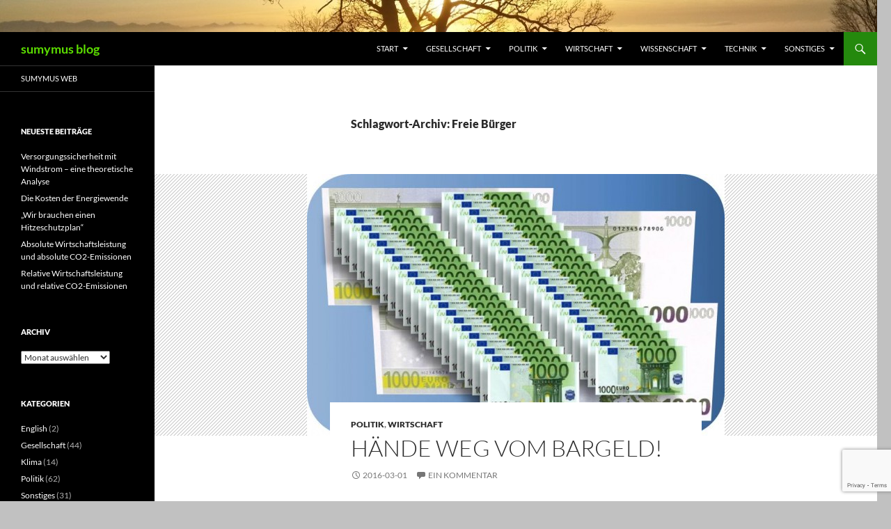

--- FILE ---
content_type: text/html; charset=UTF-8
request_url: https://blog.sumymus.de/tag/freie-buerger
body_size: 27096
content:
<!DOCTYPE html>
<!--[if IE 7]>
<html class="ie ie7" lang="de">
<![endif]-->
<!--[if IE 8]>
<html class="ie ie8" lang="de">
<![endif]-->
<!--[if !(IE 7) & !(IE 8)]><!-->
<html lang="de">
<!--<![endif]-->
<head>
	<meta charset="UTF-8">
	<meta name="viewport" content="width=device-width, initial-scale=1.0">
	<title>Freie Bürger Archive - sumymus blog</title>
	<link rel="profile" href="https://gmpg.org/xfn/11">
	<link rel="pingback" href="https://blog.sumymus.de/xmlrpc.php">
	<!--[if lt IE 9]>
	<script src="https://blog.sumymus.de/wp-content/themes/twentyfourteen/js/html5.js?ver=3.7.0"></script>
	<![endif]-->
	<meta name='robots' content='index, follow, max-image-preview:large, max-snippet:-1, max-video-preview:-1' />
	<style>img:is([sizes="auto" i], [sizes^="auto," i]) { contain-intrinsic-size: 3000px 1500px }</style>
	
	<!-- This site is optimized with the Yoast SEO plugin v26.5 - https://yoast.com/wordpress/plugins/seo/ -->
	<link rel="canonical" href="https://blog.sumymus.de/tag/freie-buerger" />
	<meta property="og:locale" content="de_DE" />
	<meta property="og:type" content="article" />
	<meta property="og:title" content="Freie Bürger Archive - sumymus blog" />
	<meta property="og:url" content="https://blog.sumymus.de/tag/freie-buerger" />
	<meta property="og:site_name" content="sumymus blog" />
	<meta name="twitter:card" content="summary_large_image" />
	<meta name="twitter:site" content="@sumymus" />
	<script type="application/ld+json" class="yoast-schema-graph">{"@context":"https://schema.org","@graph":[{"@type":"CollectionPage","@id":"https://blog.sumymus.de/tag/freie-buerger","url":"https://blog.sumymus.de/tag/freie-buerger","name":"Freie Bürger Archive - sumymus blog","isPartOf":{"@id":"https://blog.sumymus.de/#website"},"primaryImageOfPage":{"@id":"https://blog.sumymus.de/tag/freie-buerger#primaryimage"},"image":{"@id":"https://blog.sumymus.de/tag/freie-buerger#primaryimage"},"thumbnailUrl":"https://blog.sumymus.de/wp-content/uploads/2016/02/Bargeld-e1455904617102.jpg","breadcrumb":{"@id":"https://blog.sumymus.de/tag/freie-buerger#breadcrumb"},"inLanguage":"de"},{"@type":"ImageObject","inLanguage":"de","@id":"https://blog.sumymus.de/tag/freie-buerger#primaryimage","url":"https://blog.sumymus.de/wp-content/uploads/2016/02/Bargeld-e1455904617102.jpg","contentUrl":"https://blog.sumymus.de/wp-content/uploads/2016/02/Bargeld-e1455904617102.jpg","width":600,"height":376},{"@type":"BreadcrumbList","@id":"https://blog.sumymus.de/tag/freie-buerger#breadcrumb","itemListElement":[{"@type":"ListItem","position":1,"name":"Startseite","item":"https://blog.sumymus.de/"},{"@type":"ListItem","position":2,"name":"Freie Bürger"}]},{"@type":"WebSite","@id":"https://blog.sumymus.de/#website","url":"https://blog.sumymus.de/","name":"sumymus blog","description":"","publisher":{"@id":"https://blog.sumymus.de/#/schema/person/1829f2fc72629526065816e94163c429"},"potentialAction":[{"@type":"SearchAction","target":{"@type":"EntryPoint","urlTemplate":"https://blog.sumymus.de/?s={search_term_string}"},"query-input":{"@type":"PropertyValueSpecification","valueRequired":true,"valueName":"search_term_string"}}],"inLanguage":"de"},{"@type":["Person","Organization"],"@id":"https://blog.sumymus.de/#/schema/person/1829f2fc72629526065816e94163c429","name":"sumymus","image":{"@type":"ImageObject","inLanguage":"de","@id":"https://blog.sumymus.de/#/schema/person/image/","url":"https://secure.gravatar.com/avatar/8bac766624a744a4ddf3b46cd628a2395b5afece1d8423b4ff23fc48b6c8d3be?s=96&d=mm&r=g","contentUrl":"https://secure.gravatar.com/avatar/8bac766624a744a4ddf3b46cd628a2395b5afece1d8423b4ff23fc48b6c8d3be?s=96&d=mm&r=g","caption":"sumymus"},"logo":{"@id":"https://blog.sumymus.de/#/schema/person/image/"}}]}</script>
	<!-- / Yoast SEO plugin. -->


<link rel='dns-prefetch' href='//ws.sharethis.com' />
<link rel="alternate" type="application/rss+xml" title="sumymus blog &raquo; Feed" href="https://blog.sumymus.de/feed" />
<link rel="alternate" type="application/rss+xml" title="sumymus blog &raquo; Kommentar-Feed" href="https://blog.sumymus.de/comments/feed" />
<link rel="alternate" type="application/rss+xml" title="sumymus blog &raquo; Freie Bürger Schlagwort-Feed" href="https://blog.sumymus.de/tag/freie-buerger/feed" />
<script>
window._wpemojiSettings = {"baseUrl":"https:\/\/s.w.org\/images\/core\/emoji\/16.0.1\/72x72\/","ext":".png","svgUrl":"https:\/\/s.w.org\/images\/core\/emoji\/16.0.1\/svg\/","svgExt":".svg","source":{"concatemoji":"https:\/\/blog.sumymus.de\/wp-includes\/js\/wp-emoji-release.min.js?ver=6.8.3"}};
/*! This file is auto-generated */
!function(s,n){var o,i,e;function c(e){try{var t={supportTests:e,timestamp:(new Date).valueOf()};sessionStorage.setItem(o,JSON.stringify(t))}catch(e){}}function p(e,t,n){e.clearRect(0,0,e.canvas.width,e.canvas.height),e.fillText(t,0,0);var t=new Uint32Array(e.getImageData(0,0,e.canvas.width,e.canvas.height).data),a=(e.clearRect(0,0,e.canvas.width,e.canvas.height),e.fillText(n,0,0),new Uint32Array(e.getImageData(0,0,e.canvas.width,e.canvas.height).data));return t.every(function(e,t){return e===a[t]})}function u(e,t){e.clearRect(0,0,e.canvas.width,e.canvas.height),e.fillText(t,0,0);for(var n=e.getImageData(16,16,1,1),a=0;a<n.data.length;a++)if(0!==n.data[a])return!1;return!0}function f(e,t,n,a){switch(t){case"flag":return n(e,"\ud83c\udff3\ufe0f\u200d\u26a7\ufe0f","\ud83c\udff3\ufe0f\u200b\u26a7\ufe0f")?!1:!n(e,"\ud83c\udde8\ud83c\uddf6","\ud83c\udde8\u200b\ud83c\uddf6")&&!n(e,"\ud83c\udff4\udb40\udc67\udb40\udc62\udb40\udc65\udb40\udc6e\udb40\udc67\udb40\udc7f","\ud83c\udff4\u200b\udb40\udc67\u200b\udb40\udc62\u200b\udb40\udc65\u200b\udb40\udc6e\u200b\udb40\udc67\u200b\udb40\udc7f");case"emoji":return!a(e,"\ud83e\udedf")}return!1}function g(e,t,n,a){var r="undefined"!=typeof WorkerGlobalScope&&self instanceof WorkerGlobalScope?new OffscreenCanvas(300,150):s.createElement("canvas"),o=r.getContext("2d",{willReadFrequently:!0}),i=(o.textBaseline="top",o.font="600 32px Arial",{});return e.forEach(function(e){i[e]=t(o,e,n,a)}),i}function t(e){var t=s.createElement("script");t.src=e,t.defer=!0,s.head.appendChild(t)}"undefined"!=typeof Promise&&(o="wpEmojiSettingsSupports",i=["flag","emoji"],n.supports={everything:!0,everythingExceptFlag:!0},e=new Promise(function(e){s.addEventListener("DOMContentLoaded",e,{once:!0})}),new Promise(function(t){var n=function(){try{var e=JSON.parse(sessionStorage.getItem(o));if("object"==typeof e&&"number"==typeof e.timestamp&&(new Date).valueOf()<e.timestamp+604800&&"object"==typeof e.supportTests)return e.supportTests}catch(e){}return null}();if(!n){if("undefined"!=typeof Worker&&"undefined"!=typeof OffscreenCanvas&&"undefined"!=typeof URL&&URL.createObjectURL&&"undefined"!=typeof Blob)try{var e="postMessage("+g.toString()+"("+[JSON.stringify(i),f.toString(),p.toString(),u.toString()].join(",")+"));",a=new Blob([e],{type:"text/javascript"}),r=new Worker(URL.createObjectURL(a),{name:"wpTestEmojiSupports"});return void(r.onmessage=function(e){c(n=e.data),r.terminate(),t(n)})}catch(e){}c(n=g(i,f,p,u))}t(n)}).then(function(e){for(var t in e)n.supports[t]=e[t],n.supports.everything=n.supports.everything&&n.supports[t],"flag"!==t&&(n.supports.everythingExceptFlag=n.supports.everythingExceptFlag&&n.supports[t]);n.supports.everythingExceptFlag=n.supports.everythingExceptFlag&&!n.supports.flag,n.DOMReady=!1,n.readyCallback=function(){n.DOMReady=!0}}).then(function(){return e}).then(function(){var e;n.supports.everything||(n.readyCallback(),(e=n.source||{}).concatemoji?t(e.concatemoji):e.wpemoji&&e.twemoji&&(t(e.twemoji),t(e.wpemoji)))}))}((window,document),window._wpemojiSettings);
</script>
<link rel='stylesheet' id='wp-quicklatex-format-css' href='https://blog.sumymus.de/wp-content/plugins/wp-quicklatex/css/quicklatex-format.css?ver=6.8.3' media='all' />
<link rel='stylesheet' id='pt-cv-public-style-css' href='https://blog.sumymus.de/wp-content/plugins/content-views-query-and-display-post-page/public/assets/css/cv.css?ver=4.2.1' media='all' />
<link rel='stylesheet' id='pmb_common-css' href='https://blog.sumymus.de/wp-content/plugins/print-my-blog/assets/styles/pmb-common.css?ver=1756119258' media='all' />
<style id='wp-emoji-styles-inline-css'>

	img.wp-smiley, img.emoji {
		display: inline !important;
		border: none !important;
		box-shadow: none !important;
		height: 1em !important;
		width: 1em !important;
		margin: 0 0.07em !important;
		vertical-align: -0.1em !important;
		background: none !important;
		padding: 0 !important;
	}
</style>
<link rel='stylesheet' id='wp-block-library-css' href='https://blog.sumymus.de/wp-includes/css/dist/block-library/style.min.css?ver=6.8.3' media='all' />
<style id='wp-block-library-theme-inline-css'>
.wp-block-audio :where(figcaption){color:#555;font-size:13px;text-align:center}.is-dark-theme .wp-block-audio :where(figcaption){color:#ffffffa6}.wp-block-audio{margin:0 0 1em}.wp-block-code{border:1px solid #ccc;border-radius:4px;font-family:Menlo,Consolas,monaco,monospace;padding:.8em 1em}.wp-block-embed :where(figcaption){color:#555;font-size:13px;text-align:center}.is-dark-theme .wp-block-embed :where(figcaption){color:#ffffffa6}.wp-block-embed{margin:0 0 1em}.blocks-gallery-caption{color:#555;font-size:13px;text-align:center}.is-dark-theme .blocks-gallery-caption{color:#ffffffa6}:root :where(.wp-block-image figcaption){color:#555;font-size:13px;text-align:center}.is-dark-theme :root :where(.wp-block-image figcaption){color:#ffffffa6}.wp-block-image{margin:0 0 1em}.wp-block-pullquote{border-bottom:4px solid;border-top:4px solid;color:currentColor;margin-bottom:1.75em}.wp-block-pullquote cite,.wp-block-pullquote footer,.wp-block-pullquote__citation{color:currentColor;font-size:.8125em;font-style:normal;text-transform:uppercase}.wp-block-quote{border-left:.25em solid;margin:0 0 1.75em;padding-left:1em}.wp-block-quote cite,.wp-block-quote footer{color:currentColor;font-size:.8125em;font-style:normal;position:relative}.wp-block-quote:where(.has-text-align-right){border-left:none;border-right:.25em solid;padding-left:0;padding-right:1em}.wp-block-quote:where(.has-text-align-center){border:none;padding-left:0}.wp-block-quote.is-large,.wp-block-quote.is-style-large,.wp-block-quote:where(.is-style-plain){border:none}.wp-block-search .wp-block-search__label{font-weight:700}.wp-block-search__button{border:1px solid #ccc;padding:.375em .625em}:where(.wp-block-group.has-background){padding:1.25em 2.375em}.wp-block-separator.has-css-opacity{opacity:.4}.wp-block-separator{border:none;border-bottom:2px solid;margin-left:auto;margin-right:auto}.wp-block-separator.has-alpha-channel-opacity{opacity:1}.wp-block-separator:not(.is-style-wide):not(.is-style-dots){width:100px}.wp-block-separator.has-background:not(.is-style-dots){border-bottom:none;height:1px}.wp-block-separator.has-background:not(.is-style-wide):not(.is-style-dots){height:2px}.wp-block-table{margin:0 0 1em}.wp-block-table td,.wp-block-table th{word-break:normal}.wp-block-table :where(figcaption){color:#555;font-size:13px;text-align:center}.is-dark-theme .wp-block-table :where(figcaption){color:#ffffffa6}.wp-block-video :where(figcaption){color:#555;font-size:13px;text-align:center}.is-dark-theme .wp-block-video :where(figcaption){color:#ffffffa6}.wp-block-video{margin:0 0 1em}:root :where(.wp-block-template-part.has-background){margin-bottom:0;margin-top:0;padding:1.25em 2.375em}
</style>
<style id='classic-theme-styles-inline-css'>
/*! This file is auto-generated */
.wp-block-button__link{color:#fff;background-color:#32373c;border-radius:9999px;box-shadow:none;text-decoration:none;padding:calc(.667em + 2px) calc(1.333em + 2px);font-size:1.125em}.wp-block-file__button{background:#32373c;color:#fff;text-decoration:none}
</style>
<link rel='stylesheet' id='pmb-select2-css' href='https://blog.sumymus.de/wp-content/plugins/print-my-blog/assets/styles/libs/select2.min.css?ver=4.0.6' media='all' />
<link rel='stylesheet' id='pmb-jquery-ui-css' href='https://blog.sumymus.de/wp-content/plugins/print-my-blog/assets/styles/libs/jquery-ui/jquery-ui.min.css?ver=1.11.4' media='all' />
<link rel='stylesheet' id='pmb-setup-page-css' href='https://blog.sumymus.de/wp-content/plugins/print-my-blog/assets/styles/setup-page.css?ver=1756119258' media='all' />
<style id='global-styles-inline-css'>
:root{--wp--preset--aspect-ratio--square: 1;--wp--preset--aspect-ratio--4-3: 4/3;--wp--preset--aspect-ratio--3-4: 3/4;--wp--preset--aspect-ratio--3-2: 3/2;--wp--preset--aspect-ratio--2-3: 2/3;--wp--preset--aspect-ratio--16-9: 16/9;--wp--preset--aspect-ratio--9-16: 9/16;--wp--preset--color--black: #000000;--wp--preset--color--cyan-bluish-gray: #abb8c3;--wp--preset--color--white: #fff;--wp--preset--color--pale-pink: #f78da7;--wp--preset--color--vivid-red: #cf2e2e;--wp--preset--color--luminous-vivid-orange: #ff6900;--wp--preset--color--luminous-vivid-amber: #fcb900;--wp--preset--color--light-green-cyan: #7bdcb5;--wp--preset--color--vivid-green-cyan: #00d084;--wp--preset--color--pale-cyan-blue: #8ed1fc;--wp--preset--color--vivid-cyan-blue: #0693e3;--wp--preset--color--vivid-purple: #9b51e0;--wp--preset--color--green: #24890d;--wp--preset--color--dark-gray: #2b2b2b;--wp--preset--color--medium-gray: #767676;--wp--preset--color--light-gray: #f5f5f5;--wp--preset--gradient--vivid-cyan-blue-to-vivid-purple: linear-gradient(135deg,rgba(6,147,227,1) 0%,rgb(155,81,224) 100%);--wp--preset--gradient--light-green-cyan-to-vivid-green-cyan: linear-gradient(135deg,rgb(122,220,180) 0%,rgb(0,208,130) 100%);--wp--preset--gradient--luminous-vivid-amber-to-luminous-vivid-orange: linear-gradient(135deg,rgba(252,185,0,1) 0%,rgba(255,105,0,1) 100%);--wp--preset--gradient--luminous-vivid-orange-to-vivid-red: linear-gradient(135deg,rgba(255,105,0,1) 0%,rgb(207,46,46) 100%);--wp--preset--gradient--very-light-gray-to-cyan-bluish-gray: linear-gradient(135deg,rgb(238,238,238) 0%,rgb(169,184,195) 100%);--wp--preset--gradient--cool-to-warm-spectrum: linear-gradient(135deg,rgb(74,234,220) 0%,rgb(151,120,209) 20%,rgb(207,42,186) 40%,rgb(238,44,130) 60%,rgb(251,105,98) 80%,rgb(254,248,76) 100%);--wp--preset--gradient--blush-light-purple: linear-gradient(135deg,rgb(255,206,236) 0%,rgb(152,150,240) 100%);--wp--preset--gradient--blush-bordeaux: linear-gradient(135deg,rgb(254,205,165) 0%,rgb(254,45,45) 50%,rgb(107,0,62) 100%);--wp--preset--gradient--luminous-dusk: linear-gradient(135deg,rgb(255,203,112) 0%,rgb(199,81,192) 50%,rgb(65,88,208) 100%);--wp--preset--gradient--pale-ocean: linear-gradient(135deg,rgb(255,245,203) 0%,rgb(182,227,212) 50%,rgb(51,167,181) 100%);--wp--preset--gradient--electric-grass: linear-gradient(135deg,rgb(202,248,128) 0%,rgb(113,206,126) 100%);--wp--preset--gradient--midnight: linear-gradient(135deg,rgb(2,3,129) 0%,rgb(40,116,252) 100%);--wp--preset--font-size--small: 13px;--wp--preset--font-size--medium: 20px;--wp--preset--font-size--large: 36px;--wp--preset--font-size--x-large: 42px;--wp--preset--spacing--20: 0.44rem;--wp--preset--spacing--30: 0.67rem;--wp--preset--spacing--40: 1rem;--wp--preset--spacing--50: 1.5rem;--wp--preset--spacing--60: 2.25rem;--wp--preset--spacing--70: 3.38rem;--wp--preset--spacing--80: 5.06rem;--wp--preset--shadow--natural: 6px 6px 9px rgba(0, 0, 0, 0.2);--wp--preset--shadow--deep: 12px 12px 50px rgba(0, 0, 0, 0.4);--wp--preset--shadow--sharp: 6px 6px 0px rgba(0, 0, 0, 0.2);--wp--preset--shadow--outlined: 6px 6px 0px -3px rgba(255, 255, 255, 1), 6px 6px rgba(0, 0, 0, 1);--wp--preset--shadow--crisp: 6px 6px 0px rgba(0, 0, 0, 1);}:where(.is-layout-flex){gap: 0.5em;}:where(.is-layout-grid){gap: 0.5em;}body .is-layout-flex{display: flex;}.is-layout-flex{flex-wrap: wrap;align-items: center;}.is-layout-flex > :is(*, div){margin: 0;}body .is-layout-grid{display: grid;}.is-layout-grid > :is(*, div){margin: 0;}:where(.wp-block-columns.is-layout-flex){gap: 2em;}:where(.wp-block-columns.is-layout-grid){gap: 2em;}:where(.wp-block-post-template.is-layout-flex){gap: 1.25em;}:where(.wp-block-post-template.is-layout-grid){gap: 1.25em;}.has-black-color{color: var(--wp--preset--color--black) !important;}.has-cyan-bluish-gray-color{color: var(--wp--preset--color--cyan-bluish-gray) !important;}.has-white-color{color: var(--wp--preset--color--white) !important;}.has-pale-pink-color{color: var(--wp--preset--color--pale-pink) !important;}.has-vivid-red-color{color: var(--wp--preset--color--vivid-red) !important;}.has-luminous-vivid-orange-color{color: var(--wp--preset--color--luminous-vivid-orange) !important;}.has-luminous-vivid-amber-color{color: var(--wp--preset--color--luminous-vivid-amber) !important;}.has-light-green-cyan-color{color: var(--wp--preset--color--light-green-cyan) !important;}.has-vivid-green-cyan-color{color: var(--wp--preset--color--vivid-green-cyan) !important;}.has-pale-cyan-blue-color{color: var(--wp--preset--color--pale-cyan-blue) !important;}.has-vivid-cyan-blue-color{color: var(--wp--preset--color--vivid-cyan-blue) !important;}.has-vivid-purple-color{color: var(--wp--preset--color--vivid-purple) !important;}.has-black-background-color{background-color: var(--wp--preset--color--black) !important;}.has-cyan-bluish-gray-background-color{background-color: var(--wp--preset--color--cyan-bluish-gray) !important;}.has-white-background-color{background-color: var(--wp--preset--color--white) !important;}.has-pale-pink-background-color{background-color: var(--wp--preset--color--pale-pink) !important;}.has-vivid-red-background-color{background-color: var(--wp--preset--color--vivid-red) !important;}.has-luminous-vivid-orange-background-color{background-color: var(--wp--preset--color--luminous-vivid-orange) !important;}.has-luminous-vivid-amber-background-color{background-color: var(--wp--preset--color--luminous-vivid-amber) !important;}.has-light-green-cyan-background-color{background-color: var(--wp--preset--color--light-green-cyan) !important;}.has-vivid-green-cyan-background-color{background-color: var(--wp--preset--color--vivid-green-cyan) !important;}.has-pale-cyan-blue-background-color{background-color: var(--wp--preset--color--pale-cyan-blue) !important;}.has-vivid-cyan-blue-background-color{background-color: var(--wp--preset--color--vivid-cyan-blue) !important;}.has-vivid-purple-background-color{background-color: var(--wp--preset--color--vivid-purple) !important;}.has-black-border-color{border-color: var(--wp--preset--color--black) !important;}.has-cyan-bluish-gray-border-color{border-color: var(--wp--preset--color--cyan-bluish-gray) !important;}.has-white-border-color{border-color: var(--wp--preset--color--white) !important;}.has-pale-pink-border-color{border-color: var(--wp--preset--color--pale-pink) !important;}.has-vivid-red-border-color{border-color: var(--wp--preset--color--vivid-red) !important;}.has-luminous-vivid-orange-border-color{border-color: var(--wp--preset--color--luminous-vivid-orange) !important;}.has-luminous-vivid-amber-border-color{border-color: var(--wp--preset--color--luminous-vivid-amber) !important;}.has-light-green-cyan-border-color{border-color: var(--wp--preset--color--light-green-cyan) !important;}.has-vivid-green-cyan-border-color{border-color: var(--wp--preset--color--vivid-green-cyan) !important;}.has-pale-cyan-blue-border-color{border-color: var(--wp--preset--color--pale-cyan-blue) !important;}.has-vivid-cyan-blue-border-color{border-color: var(--wp--preset--color--vivid-cyan-blue) !important;}.has-vivid-purple-border-color{border-color: var(--wp--preset--color--vivid-purple) !important;}.has-vivid-cyan-blue-to-vivid-purple-gradient-background{background: var(--wp--preset--gradient--vivid-cyan-blue-to-vivid-purple) !important;}.has-light-green-cyan-to-vivid-green-cyan-gradient-background{background: var(--wp--preset--gradient--light-green-cyan-to-vivid-green-cyan) !important;}.has-luminous-vivid-amber-to-luminous-vivid-orange-gradient-background{background: var(--wp--preset--gradient--luminous-vivid-amber-to-luminous-vivid-orange) !important;}.has-luminous-vivid-orange-to-vivid-red-gradient-background{background: var(--wp--preset--gradient--luminous-vivid-orange-to-vivid-red) !important;}.has-very-light-gray-to-cyan-bluish-gray-gradient-background{background: var(--wp--preset--gradient--very-light-gray-to-cyan-bluish-gray) !important;}.has-cool-to-warm-spectrum-gradient-background{background: var(--wp--preset--gradient--cool-to-warm-spectrum) !important;}.has-blush-light-purple-gradient-background{background: var(--wp--preset--gradient--blush-light-purple) !important;}.has-blush-bordeaux-gradient-background{background: var(--wp--preset--gradient--blush-bordeaux) !important;}.has-luminous-dusk-gradient-background{background: var(--wp--preset--gradient--luminous-dusk) !important;}.has-pale-ocean-gradient-background{background: var(--wp--preset--gradient--pale-ocean) !important;}.has-electric-grass-gradient-background{background: var(--wp--preset--gradient--electric-grass) !important;}.has-midnight-gradient-background{background: var(--wp--preset--gradient--midnight) !important;}.has-small-font-size{font-size: var(--wp--preset--font-size--small) !important;}.has-medium-font-size{font-size: var(--wp--preset--font-size--medium) !important;}.has-large-font-size{font-size: var(--wp--preset--font-size--large) !important;}.has-x-large-font-size{font-size: var(--wp--preset--font-size--x-large) !important;}
:where(.wp-block-post-template.is-layout-flex){gap: 1.25em;}:where(.wp-block-post-template.is-layout-grid){gap: 1.25em;}
:where(.wp-block-columns.is-layout-flex){gap: 2em;}:where(.wp-block-columns.is-layout-grid){gap: 2em;}
:root :where(.wp-block-pullquote){font-size: 1.5em;line-height: 1.6;}
</style>
<link rel='stylesheet' id='contact-form-7-css' href='https://blog.sumymus.de/wp-content/plugins/contact-form-7/includes/css/styles.css?ver=6.1.4' media='all' />
<link rel='stylesheet' id='page-list-style-css' href='https://blog.sumymus.de/wp-content/plugins/page-list/css/page-list.css?ver=5.9' media='all' />
<link rel='stylesheet' id='twentyfourteen-lato-css' href='https://blog.sumymus.de/wp-content/themes/twentyfourteen/fonts/font-lato.css?ver=20230328' media='all' />
<link rel='stylesheet' id='genericons-css' href='https://blog.sumymus.de/wp-content/themes/twentyfourteen/genericons/genericons.css?ver=3.0.3' media='all' />
<link rel='stylesheet' id='twentyfourteen-style-css' href='https://blog.sumymus.de/wp-content/themes/twentyfourteen/style.css?ver=20250715' media='all' />
<link rel='stylesheet' id='twentyfourteen-block-style-css' href='https://blog.sumymus.de/wp-content/themes/twentyfourteen/css/blocks.css?ver=20250715' media='all' />
<!--[if lt IE 9]>
<link rel='stylesheet' id='twentyfourteen-ie-css' href='https://blog.sumymus.de/wp-content/themes/twentyfourteen/css/ie.css?ver=20140711' media='all' />
<![endif]-->
<script src="https://blog.sumymus.de/wp-includes/js/jquery/jquery.min.js?ver=3.7.1" id="jquery-core-js"></script>
<script src="https://blog.sumymus.de/wp-includes/js/jquery/jquery-migrate.min.js?ver=3.4.1" id="jquery-migrate-js"></script>
<script src="https://blog.sumymus.de/wp-content/themes/twentyfourteen/js/functions.js?ver=20230526" id="twentyfourteen-script-js" defer data-wp-strategy="defer"></script>
<script id='st_insights_js' src="https://ws.sharethis.com/button/st_insights.js?publisher=eba0f3ba-f9ab-408c-bc68-c28af5afe749&amp;product=feather&amp;ver=1763579950" id="feather-sharethis-js"></script>
<script src="https://blog.sumymus.de/wp-content/plugins/wp-quicklatex/js/wp-quicklatex-frontend.js?ver=1.0" id="wp-quicklatex-frontend-js"></script>
<link rel="https://api.w.org/" href="https://blog.sumymus.de/wp-json/" /><link rel="alternate" title="JSON" type="application/json" href="https://blog.sumymus.de/wp-json/wp/v2/tags/37" /><link rel="EditURI" type="application/rsd+xml" title="RSD" href="https://blog.sumymus.de/xmlrpc.php?rsd" />
<meta name="generator" content="WordPress 6.8.3" />
<style id="fourteen-colors" type="text/css"></style><style>.recentcomments a{display:inline !important;padding:0 !important;margin:0 !important;}</style>
<style type="text/css"></style>
		<style type="text/css" id="twentyfourteen-header-css">
				.site-title a {
			color: #5cdd00;
		}
		</style>
		<style id="custom-background-css">
body.custom-background { background-color: #c1c1c1; }
</style>
	<style>
.synved-social-resolution-single {
display: inline-block;
}
.synved-social-resolution-normal {
display: inline-block;
}
.synved-social-resolution-hidef {
display: none;
}

@media only screen and (min--moz-device-pixel-ratio: 2),
only screen and (-o-min-device-pixel-ratio: 2/1),
only screen and (-webkit-min-device-pixel-ratio: 2),
only screen and (min-device-pixel-ratio: 2),
only screen and (min-resolution: 2dppx),
only screen and (min-resolution: 192dpi) {
	.synved-social-resolution-normal {
	display: none;
	}
	.synved-social-resolution-hidef {
	display: inline-block;
	}
}
</style><link rel="icon" href="https://blog.sumymus.de/wp-content/uploads/2016/04/cropped-sumymusblog-icon-32x32.jpg" sizes="32x32" />
<link rel="icon" href="https://blog.sumymus.de/wp-content/uploads/2016/04/cropped-sumymusblog-icon-192x192.jpg" sizes="192x192" />
<link rel="apple-touch-icon" href="https://blog.sumymus.de/wp-content/uploads/2016/04/cropped-sumymusblog-icon-180x180.jpg" />
<meta name="msapplication-TileImage" content="https://blog.sumymus.de/wp-content/uploads/2016/04/cropped-sumymusblog-icon-270x270.jpg" />
		<style id="wp-custom-css">
			body.page-id-87 {background-color: #b3a2c7; }		</style>
		</head>

<body class="archive tag tag-freie-buerger tag-37 custom-background wp-embed-responsive wp-theme-twentyfourteen header-image list-view full-width">
<a class="screen-reader-text skip-link" href="#content">
	Zum Inhalt springen</a>
<div id="page" class="hfeed site">
			<div id="site-header">
		<a href="https://blog.sumymus.de/" rel="home" >
			<img src="https://blog.sumymus.de/wp-content/uploads/2016/01/cropped-Nebel-und-Sonne-2.jpg" width="1260" height="46" alt="sumymus blog" srcset="https://blog.sumymus.de/wp-content/uploads/2016/01/cropped-Nebel-und-Sonne-2.jpg 1260w, https://blog.sumymus.de/wp-content/uploads/2016/01/cropped-Nebel-und-Sonne-2-300x11.jpg 300w, https://blog.sumymus.de/wp-content/uploads/2016/01/cropped-Nebel-und-Sonne-2-768x28.jpg 768w, https://blog.sumymus.de/wp-content/uploads/2016/01/cropped-Nebel-und-Sonne-2-1024x37.jpg 1024w" sizes="(max-width: 1260px) 100vw, 1260px" decoding="async" fetchpriority="high" />		</a>
	</div>
	
	<header id="masthead" class="site-header">
		<div class="header-main">
			<h1 class="site-title"><a href="https://blog.sumymus.de/" rel="home" >sumymus blog</a></h1>

			<div class="search-toggle">
				<a href="#search-container" class="screen-reader-text" aria-expanded="false" aria-controls="search-container">
					Suchen				</a>
			</div>

			<nav id="primary-navigation" class="site-navigation primary-navigation">
				<button class="menu-toggle">Primäres Menü</button>
				<div class="menu-hauptmenue-container"><ul id="primary-menu" class="nav-menu"><li id="menu-item-18" class="menu-item menu-item-type-post_type menu-item-object-page menu-item-has-children menu-item-18"><a href="https://blog.sumymus.de/startseite">Start</a>
<ul class="sub-menu">
	<li id="menu-item-422" class="menu-item menu-item-type-post_type menu-item-object-page menu-item-home menu-item-422"><a href="https://blog.sumymus.de/">Postings</a></li>
	<li id="menu-item-3595" class="menu-item menu-item-type-post_type menu-item-object-page menu-item-3595"><a href="https://blog.sumymus.de/impressum">Impressum</a></li>
</ul>
</li>
<li id="menu-item-21" class="menu-item menu-item-type-taxonomy menu-item-object-category menu-item-has-children menu-item-21"><a href="https://blog.sumymus.de/category/gesellschaft">Gesellschaft</a>
<ul class="sub-menu">
	<li id="menu-item-2801" class="menu-item menu-item-type-post_type menu-item-object-post menu-item-2801"><a href="https://blog.sumymus.de/gleich-gleicher-gleichmacherei">Gleich, gleicher, Gleichmacherei</a></li>
	<li id="menu-item-2625" class="menu-item menu-item-type-post_type menu-item-object-post menu-item-2625"><a href="https://blog.sumymus.de/wissenschaftliche-wahrheit-und-fake-news">Wissenschaftliche Wahrheit und Fake News</a></li>
	<li id="menu-item-2629" class="menu-item menu-item-type-taxonomy menu-item-object-category menu-item-has-children menu-item-2629"><a href="https://blog.sumymus.de/category/gender">Gender</a>
	<ul class="sub-menu">
		<li id="menu-item-1837" class="menu-item menu-item-type-post_type menu-item-object-post menu-item-1837"><a href="https://blog.sumymus.de/genderdeutsch-pseudoemanzipation-auf-kosten-der-sprache">Gender*Deutsch: Pseudoemanzipation auf Kosten der Sprache</a></li>
		<li id="menu-item-1773" class="menu-item menu-item-type-post_type menu-item-object-post menu-item-1773"><a href="https://blog.sumymus.de/die-ultimative-loesung-fuer-das-problem-der-gendersprache">Die ultimative Lösung für das Problem der Gendersprache</a></li>
		<li id="menu-item-1764" class="menu-item menu-item-type-post_type menu-item-object-post menu-item-1764"><a href="https://blog.sumymus.de/innenansichten-eines-beteiligten">*Innen*Ansichten eines Beteiligten</a></li>
		<li id="menu-item-1715" class="menu-item menu-item-type-post_type menu-item-object-post menu-item-1715"><a href="https://blog.sumymus.de/das-dudie-kleines-woerterbuch-des-genderdeutschen">Das Dudie – Kleines Wörterbuch des Genderdeutschen</a></li>
	</ul>
</li>
	<li id="menu-item-1131" class="menu-item menu-item-type-post_type menu-item-object-post menu-item-1131"><a href="https://blog.sumymus.de/aktuelles-zu-corona">Aktuelles zu Corona</a></li>
	<li id="menu-item-986" class="menu-item menu-item-type-post_type menu-item-object-post menu-item-986"><a href="https://blog.sumymus.de/social-distancing-steile-karriere-eines-falschen-begriffs">Social Distancing – steile Karriere eines falschen Begriffs</a></li>
	<li id="menu-item-741" class="menu-item menu-item-type-post_type menu-item-object-post menu-item-741"><a href="https://blog.sumymus.de/unwort-des-jahres-2019">„Klimaskeptiker“ ist das Unwort des Jahres 2019</a></li>
	<li id="menu-item-519" class="menu-item menu-item-type-post_type menu-item-object-post menu-item-519"><a href="https://blog.sumymus.de/was-eigentlich-ist-ein-algoruethmus">Was eigentlich ist ein Algorüthmus?</a></li>
	<li id="menu-item-683" class="menu-item menu-item-type-post_type menu-item-object-post menu-item-683"><a href="https://blog.sumymus.de/nequal-pay-day">(Not) Equal Pay Day</a></li>
	<li id="menu-item-298" class="menu-item menu-item-type-post_type menu-item-object-post menu-item-298"><a href="https://blog.sumymus.de/digitale-muellsammler">Digitale Müllsammler</a></li>
	<li id="menu-item-112" class="menu-item menu-item-type-post_type menu-item-object-post menu-item-112"><a href="https://blog.sumymus.de/bin-in-einem-meeting">Bin in einem Meeting!</a></li>
	<li id="menu-item-171" class="menu-item menu-item-type-post_type menu-item-object-post menu-item-171"><a href="https://blog.sumymus.de/wie-sinnvoll-ist-die-frauenquote">Wie sinnvoll ist die Frauenquote?</a></li>
</ul>
</li>
<li id="menu-item-23" class="menu-item menu-item-type-taxonomy menu-item-object-category menu-item-has-children menu-item-23"><a href="https://blog.sumymus.de/category/politik">Politik</a>
<ul class="sub-menu">
	<li id="menu-item-3539" class="menu-item menu-item-type-post_type menu-item-object-post menu-item-3539"><a href="https://blog.sumymus.de/die-kosten-der-energiewende">Die Kosten der Energiewende</a></li>
	<li id="menu-item-2916" class="menu-item menu-item-type-post_type menu-item-object-post menu-item-2916"><a href="https://blog.sumymus.de/windraeder-statt-atomstrom">Windräder statt Atomstrom</a></li>
	<li id="menu-item-2800" class="menu-item menu-item-type-post_type menu-item-object-post menu-item-2800"><a href="https://blog.sumymus.de/wohin-steuert-deutschland">Wohin steuert Deutschland?</a></li>
	<li id="menu-item-2802" class="menu-item menu-item-type-post_type menu-item-object-post menu-item-2802"><a href="https://blog.sumymus.de/das-zdf-politbarometer">Das ZDF-Politbarometer</a></li>
	<li id="menu-item-2650" class="menu-item menu-item-type-post_type menu-item-object-post menu-item-2650"><a href="https://blog.sumymus.de/es-ist-nicht-egal-frau-baerbock">Es ist nicht egal, Frau Baerbock</a></li>
	<li id="menu-item-1690" class="menu-item menu-item-type-post_type menu-item-object-post menu-item-1690"><a href="https://blog.sumymus.de/deutschland-ist-spitze-jedenfalls-in-der-steuerlast">Deutschland ist spitze – jedenfalls in der Steuerlast</a></li>
	<li id="menu-item-1671" class="menu-item menu-item-type-post_type menu-item-object-post menu-item-1671"><a href="https://blog.sumymus.de/es-gruent-so-gruen">Es grünt so grün</a></li>
	<li id="menu-item-2628" class="menu-item menu-item-type-taxonomy menu-item-object-category menu-item-has-children menu-item-2628"><a href="https://blog.sumymus.de/category/corona">Corona</a>
	<ul class="sub-menu">
		<li id="menu-item-1825" class="menu-item menu-item-type-post_type menu-item-object-post menu-item-1825"><a href="https://blog.sumymus.de/corona-impfung-nutzen-und-risiko">Corona-Impfung: Nutzen und Risiko</a></li>
		<li id="menu-item-1799" class="menu-item menu-item-type-post_type menu-item-object-post menu-item-1799"><a href="https://blog.sumymus.de/die-impfung-ist-hilfreich-der-impfdruck-nicht">Die Impfung ist hilfreich, der Impfdruck nicht</a></li>
		<li id="menu-item-1800" class="menu-item menu-item-type-post_type menu-item-object-post menu-item-1800"><a href="https://blog.sumymus.de/gefahr-durch-corona-varianten">Gefahr durch Corona-Varianten</a></li>
		<li id="menu-item-1553" class="menu-item menu-item-type-post_type menu-item-object-post menu-item-1553"><a href="https://blog.sumymus.de/corona-kritiker-aus-dem-ethikrat-entlassen">Corona-Kritiker aus dem Ethikrat entlassen</a></li>
		<li id="menu-item-1011" class="menu-item menu-item-type-post_type menu-item-object-post menu-item-1011"><a href="https://blog.sumymus.de/nach-der-ausnahme-kommt-die-normalitaet">Nach der Ausnahme kommt die Normalität</a></li>
		<li id="menu-item-950" class="menu-item menu-item-type-post_type menu-item-object-post menu-item-950"><a href="https://blog.sumymus.de/schluss-mit-lustig">Coronavirus – Schluss mit lustig!</a></li>
	</ul>
</li>
	<li id="menu-item-861" class="menu-item menu-item-type-post_type menu-item-object-post menu-item-861"><a href="https://blog.sumymus.de/die-schreckliche-tat-von-hanau">Die schreckliche Tat von Hanau</a></li>
	<li id="menu-item-667" class="menu-item menu-item-type-post_type menu-item-object-post menu-item-667"><a href="https://blog.sumymus.de/gericht-verbietet-werte-kurse">Gericht verbietet Werte-Kurse</a></li>
	<li id="menu-item-528" class="menu-item menu-item-type-post_type menu-item-object-post menu-item-528"><a href="https://blog.sumymus.de/die-medien-die-afd-und-ihre-waehler">Die Medien, die AfD und die Wähler</a></li>
	<li id="menu-item-518" class="menu-item menu-item-type-post_type menu-item-object-post menu-item-518"><a href="https://blog.sumymus.de/gruen-inkompetent-radikal">Grün, inkompetent, radikal!</a></li>
	<li id="menu-item-365" class="menu-item menu-item-type-post_type menu-item-object-post menu-item-365"><a href="https://blog.sumymus.de/deutschland-ist-reich-und-wie-gehts-den-deutschen">Deutschland ist reich. Und wie geht’s den Deutschen?</a></li>
	<li id="menu-item-305" class="menu-item menu-item-type-post_type menu-item-object-post menu-item-305"><a href="https://blog.sumymus.de/humanismus-und-politik">Humanismus und Politik</a></li>
	<li id="menu-item-177" class="menu-item menu-item-type-post_type menu-item-object-post menu-item-177"><a href="https://blog.sumymus.de/fluechtlinge-und-einwanderer">Flüchtlinge und Einwanderer</a></li>
</ul>
</li>
<li id="menu-item-34" class="menu-item menu-item-type-taxonomy menu-item-object-category menu-item-has-children menu-item-34"><a href="https://blog.sumymus.de/category/wirtschaft">Wirtschaft</a>
<ul class="sub-menu">
	<li id="menu-item-3554" class="menu-item menu-item-type-post_type menu-item-object-post menu-item-3554"><a href="https://blog.sumymus.de/die-kosten-der-energiewende">Die Kosten der Energiewende</a></li>
	<li id="menu-item-1640" class="menu-item menu-item-type-post_type menu-item-object-post menu-item-1640"><a href="https://blog.sumymus.de/ist-ein-elektroauto-umweltfreundlich-oder-nur-weniger-umweltschaedlich">Ist ein Elektroauto „umweltfreundlich“ oder nur weniger „umweltschädlich“?</a></li>
	<li id="menu-item-1103" class="menu-item menu-item-type-post_type menu-item-object-post menu-item-1103"><a href="https://blog.sumymus.de/klimarettung-durch-symbolpolitik">Klimarettung durch Symbolpolitik?</a></li>
	<li id="menu-item-666" class="menu-item menu-item-type-post_type menu-item-object-post menu-item-666"><a href="https://blog.sumymus.de/klimasuender-verkehr-klimakiller-suv">Klimasünder Verkehr – Klimakiller SUV?</a></li>
	<li id="menu-item-325" class="menu-item menu-item-type-post_type menu-item-object-post menu-item-325"><a href="https://blog.sumymus.de/individuelle-mobilitaet-und-globale-erwaermung">Individuelle Mobilität und globale Erwärmung</a></li>
	<li id="menu-item-295" class="menu-item menu-item-type-post_type menu-item-object-post menu-item-295"><a href="https://blog.sumymus.de/die-drei-von-der-diesel-tankstelle">Die Drei von der (Diesel-)Tankstelle</a></li>
	<li id="menu-item-281" class="menu-item menu-item-type-post_type menu-item-object-post menu-item-281"><a href="https://blog.sumymus.de/zur-aktuellen-diskussion-um-den-diesel-1">Zur aktuellen Diskussion um den Diesel (1)</a></li>
	<li id="menu-item-280" class="menu-item menu-item-type-post_type menu-item-object-post menu-item-280"><a href="https://blog.sumymus.de/zur-aktuellen-diskussion-um-den-diesel-2">Zur aktuellen Diskussion um den Diesel (2)</a></li>
	<li id="menu-item-283" class="menu-item menu-item-type-post_type menu-item-object-post menu-item-283"><a href="https://blog.sumymus.de/zur-aktuellen-diskussion-um-den-diesel-3">Zur aktuellen Diskussion um den Diesel (3)</a></li>
	<li id="menu-item-170" class="menu-item menu-item-type-post_type menu-item-object-post menu-item-170"><a href="https://blog.sumymus.de/brauchen-wir-elektromobilitaet">Brauchen wir Elektromobilität?</a></li>
	<li id="menu-item-169" class="menu-item menu-item-type-post_type menu-item-object-post menu-item-169"><a href="https://blog.sumymus.de/nur-bares-ist-wahres">Hände weg vom Bargeld!</a></li>
</ul>
</li>
<li id="menu-item-35" class="menu-item menu-item-type-taxonomy menu-item-object-category menu-item-has-children menu-item-35"><a href="https://blog.sumymus.de/category/wissenschaft">Wissenschaft</a>
<ul class="sub-menu">
	<li id="menu-item-3681" class="menu-item menu-item-type-post_type menu-item-object-post menu-item-3681"><a href="https://blog.sumymus.de/versorgungssicherheit-mit-windstrom-eine-theoretische-analyse">Versorgungssicherheit mit Windstrom –  eine theoretische Analyse</a></li>
	<li id="menu-item-2623" class="menu-item menu-item-type-post_type menu-item-object-post menu-item-2623"><a href="https://blog.sumymus.de/schwarmintelligenz">Schwarmintelligenz</a></li>
	<li id="menu-item-2627" class="menu-item menu-item-type-taxonomy menu-item-object-category menu-item-has-children menu-item-2627"><a href="https://blog.sumymus.de/category/klima">Klima</a>
	<ul class="sub-menu">
		<li id="menu-item-3555" class="menu-item menu-item-type-post_type menu-item-object-post menu-item-3555"><a href="https://blog.sumymus.de/wir-brauchen-einen-hitzeschutzplan">„Wir brauchen einen Hitzeschutzplan“</a></li>
		<li id="menu-item-1824" class="menu-item menu-item-type-post_type menu-item-object-post menu-item-1824"><a href="https://blog.sumymus.de/sommer-in-den-zeiten-des-klimawandels">Sommer in den Zeiten des Klimawandels</a></li>
		<li id="menu-item-783" class="menu-item menu-item-type-post_type menu-item-object-post menu-item-783"><a href="https://blog.sumymus.de/gutes-klima-globale-erwaermung-co2-und-der-ganze-rest-1">Gutes Klima – Globale Erwärmung, CO2 und der ganze Rest (1)</a></li>
	</ul>
</li>
	<li id="menu-item-2626" class="menu-item menu-item-type-taxonomy menu-item-object-category menu-item-has-children menu-item-2626"><a href="https://blog.sumymus.de/category/corona">Corona</a>
	<ul class="sub-menu">
		<li id="menu-item-2624" class="menu-item menu-item-type-post_type menu-item-object-post menu-item-2624"><a href="https://blog.sumymus.de/an-oder-mit-corona-verstorben-oder-mit-der-impfung">„An oder mit“ Corona verstorben – oder „mit“ der Impfung</a></li>
		<li id="menu-item-2421" class="menu-item menu-item-type-post_type menu-item-object-post menu-item-2421"><a href="https://blog.sumymus.de/corona-statistik-2020-2021">Corona-Statistik 2020/2021</a></li>
		<li id="menu-item-2113" class="menu-item menu-item-type-post_type menu-item-object-post menu-item-2113"><a href="https://blog.sumymus.de/wer-treibt-die-infektionen-ungeimpfte-oder-geimpfte">Wer treibt die Infektionen? Ungeimpfte oder Geimpfte?</a></li>
		<li id="menu-item-1978" class="menu-item menu-item-type-post_type menu-item-object-post menu-item-1978"><a href="https://blog.sumymus.de/der-effekt-der-corona-impfung-auf-die-fallzahlen">Der Effekt der Corona-Impfung auf die Fallzahlen</a></li>
		<li id="menu-item-1867" class="menu-item menu-item-type-post_type menu-item-object-post menu-item-1867"><a href="https://blog.sumymus.de/gibt-es-eine-korrelation-zwischen-impfquote-und-inzidenz">Gibt es eine Korrelation zwischen Impfquote und Inzidenz?</a></li>
		<li id="menu-item-1623" class="menu-item menu-item-type-post_type menu-item-object-post menu-item-1623"><a href="https://blog.sumymus.de/die-ominoese-herdenimmunitaet">Die ominöse Herdenimmunität</a></li>
		<li id="menu-item-1270" class="menu-item menu-item-type-post_type menu-item-object-post menu-item-1270"><a href="https://blog.sumymus.de/corona-pandemie-verkuerzt-die-lebenserwartung">Corona-Pandemie verkürzt die Lebenserwartung</a></li>
		<li id="menu-item-1256" class="menu-item menu-item-type-post_type menu-item-object-post menu-item-1256"><a href="https://blog.sumymus.de/die-corona-pandemie-alter-ist-der-dominierende-risikofaktor">Die Corona-Pandemie: Alter ist der dominierende Risikofaktor</a></li>
		<li id="menu-item-1257" class="menu-item menu-item-type-post_type menu-item-object-post menu-item-1257"><a href="https://blog.sumymus.de/wie-verlaesslich-sind-corona-tests">Wie verlässlich sind Corona-Tests?</a></li>
		<li id="menu-item-1165" class="menu-item menu-item-type-post_type menu-item-object-post menu-item-1165"><a href="https://blog.sumymus.de/das-coronavirus-harmlos-bedrohlich-toedlich">Das Coronavirus: Harmlos? Bedrohlich? Tödlich?</a></li>
		<li id="menu-item-1068" class="menu-item menu-item-type-post_type menu-item-object-post menu-item-1068"><a href="https://blog.sumymus.de/das-objektiv-bewertete-corona-risiko">Das objektiv bewertete Corona Risiko</a></li>
		<li id="menu-item-1048" class="menu-item menu-item-type-post_type menu-item-object-post menu-item-1048"><a href="https://blog.sumymus.de/gefahr-corona-virus-wie-gross-ist-das-risiko-wirklich">Gefahr Corona Virus – Wie groß ist das Risiko wirklich?</a></li>
		<li id="menu-item-951" class="menu-item menu-item-type-post_type menu-item-object-post menu-item-951"><a href="https://blog.sumymus.de/das-coronavirus-so-schnell-breitet-es-sich-aus-aber-wir-koennen-etwas-tun">Das Coronavirus – So schnell breitet es sich aus.</a></li>
	</ul>
</li>
	<li id="menu-item-278" class="menu-item menu-item-type-post_type menu-item-object-post menu-item-278"><a href="https://blog.sumymus.de/soll-man-heute-noch-wirtschaftswissenschaften-studieren">Soll man heute noch Wirtschafts­wissen­schaften studieren?</a></li>
	<li id="menu-item-208" class="menu-item menu-item-type-post_type menu-item-object-post menu-item-208"><a href="https://blog.sumymus.de/algorithmen-und-andere-missverstaendnisse">Algorithmen und andere Missverständnisse</a></li>
</ul>
</li>
<li id="menu-item-109" class="menu-item menu-item-type-taxonomy menu-item-object-category menu-item-has-children menu-item-109"><a href="https://blog.sumymus.de/category/technik">Technik</a>
<ul class="sub-menu">
	<li id="menu-item-332" class="menu-item menu-item-type-post_type menu-item-object-post menu-item-332"><a href="https://blog.sumymus.de/autonomes-fahren-wie-kann-die-noetige-funktionssicherheit-in-hochkomplexen-szenarien-hergestellt-werden">Autonomes Fahren – Wie kann die nötige Funktionssicherheit in hochkomplexen Szenarien hergestellt werden?</a></li>
	<li id="menu-item-354" class="menu-item menu-item-type-post_type menu-item-object-post menu-item-354"><a href="https://blog.sumymus.de/autonomous-driving-how-to-achieve-functional-safety-in-highly-complex-traffic-scenarios">Autonomous driving – How to achieve functional safety in highly complex traffic scenarios?</a></li>
	<li id="menu-item-293" class="menu-item menu-item-type-post_type menu-item-object-post menu-item-293"><a href="https://blog.sumymus.de/verschlafen-wir-die-digitale-transformation">Verschlafen wir die digitale Transformation?</a></li>
</ul>
</li>
<li id="menu-item-755" class="menu-item menu-item-type-taxonomy menu-item-object-category menu-item-has-children menu-item-755"><a href="https://blog.sumymus.de/category/sonstiges">Sonstiges</a>
<ul class="sub-menu">
	<li id="menu-item-754" class="menu-item menu-item-type-post_type menu-item-object-post menu-item-754"><a href="https://blog.sumymus.de/palindrome-day-20200202">Palindrome Day 20200202</a></li>
</ul>
</li>
</ul></div>			</nav>
		</div>

		<div id="search-container" class="search-box-wrapper hide">
			<div class="search-box">
				<form role="search" method="get" class="search-form" action="https://blog.sumymus.de/">
				<label>
					<span class="screen-reader-text">Suche nach:</span>
					<input type="search" class="search-field" placeholder="Suchen …" value="" name="s" />
				</label>
				<input type="submit" class="search-submit" value="Suchen" />
			</form>			</div>
		</div>
	</header><!-- #masthead -->

	<div id="main" class="site-main">

	<section id="primary" class="content-area">
		<div id="content" class="site-content" role="main">

			
			<header class="archive-header">
				<h1 class="archive-title">
				Schlagwort-Archiv: Freie Bürger				</h1>

							</header><!-- .archive-header -->

				
<article id="post-72" class="post-72 post type-post status-publish format-standard has-post-thumbnail hentry category-politik category-wirtschaft tag-banken tag-bargeld tag-buerger tag-demokratie tag-freie-buerger tag-sicherheit">
	
	<a class="post-thumbnail" href="https://blog.sumymus.de/nur-bares-ist-wahres" aria-hidden="true">
			<img width="600" height="376" src="https://blog.sumymus.de/wp-content/uploads/2016/02/Bargeld-e1455904617102.jpg" class="attachment-twentyfourteen-full-width size-twentyfourteen-full-width wp-post-image" alt="" decoding="async" />	</a>

			
	<header class="entry-header">
				<div class="entry-meta">
			<span class="cat-links"><a href="https://blog.sumymus.de/category/politik" rel="category tag">Politik</a>, <a href="https://blog.sumymus.de/category/wirtschaft" rel="category tag">Wirtschaft</a></span>
		</div>
			<h1 class="entry-title"><a href="https://blog.sumymus.de/nur-bares-ist-wahres" rel="bookmark">Hände weg vom Bargeld!</a></h1>
		<div class="entry-meta">
			<span class="entry-date"><a href="https://blog.sumymus.de/nur-bares-ist-wahres" rel="bookmark"><time class="entry-date" datetime="2016-03-01T06:00:37+01:00">2016-03-01</time></a></span> <span class="byline"><span class="author vcard"><a class="url fn n" href="https://blog.sumymus.de/author/blogsumymus" rel="author">sumymus</a></span></span>			<span class="comments-link"><a href="https://blog.sumymus.de/nur-bares-ist-wahres#comments">Ein Kommentar</a></span>
						</div><!-- .entry-meta -->
	</header><!-- .entry-header -->

		<div class="entry-content">
		<p>Die Bundesregierung denkt über eine Begrenzung von Bargeldtransfers nach, die Rede ist von einer Höchstsumme von 5000 €. Sie steht damit nicht allein. In vielen Ländern Europas gelten schon heute Höchstgrenzen, z.T. sogar deutlich niedrigere, in Frankreich sind es z.B. 1000 €. Grundsätzlich könnte man da sagen, okay, es kommt ja eigentlich eher selten vor, dass man Beträge über 1000 € in bar bezahlt. Indessen muss man befürchten, dass mit einer solchen Obergrenze der Weg in ein Bargeldverbot vorbereitet werden soll. Jedenfalls denken namhafte Banker und auch der Präsident der EZB mehr oder weniger laut darüber nach.</p>
<p>Aus Sicht der Banken, der EZB und des Staates ist das auch verständlich. Bargeld ist eigentlich eher ineffizient: Tausende Geldautomaten müssen installiert, überwacht, gewartet und regelmäßig mit Scheinen beschickt werden. Die Herstellung der Banknoten mit ihren Sicherheitsmerkmalen ist ebenfalls extrem aufwendig. Neue Scheine müssen in den Verkehr gebracht und alte eingezogen werden. Die Einnahmen von Kaufhäusern und Supermärkten müssen mittels aufwendiger Sicherheitstransporte zur Bank gebracht werden. Trotz aller Sicherheitsmerkmale wird Falschgeld hergestellt und kursiert in Höhe von zig Millionen Euro.</p>
<p>Zu den Fakten: Gegenwärtig werden noch etwa 3 von 4 Zahlungsvorgängen in bar abgewickelt, der Anteil wird aber Zuge von eCommerce (Stichwort: Einkaufen im Internet) weiter sinken. Für 2020 wird ein Anteil von nur noch etwa 60% erwartet. Weil vorwiegend kleinere Beträge in bar beglichen werden, ist der wertmäßige Anteil am gesamten Geldtransfer nur bei ca. einem Drittel. Zwei Drittel der insgesamt bewegten Geldsumme wird also schon heute bargeldlos transferiert, das allermeiste davon mit einem Anteil von ungefähr 80% durch Überweisungen.</p>
<p>Demnach ist ein zukünftig drohendes Bargeldverbot, sagen wir in 2030, doch eigentlich gar kein Aufreger. Oder doch?</p>
<p>Die Abschaffung des Bargelds ist der sichere Weg in die totale Überwachung: Durch den Staat und durch Firmen. Jede Transaktion geht übers Netz und kann prinzipiell abgefischt werden. Konsumgewohnheiten werden ausgespäht, detaillierte Bewegungsprofile werden erstellt. Am Ende des Monats kommt dann der Brief, pardon, die Mail vom Finanzamt mit dem Link auf die Tankrechnung, die belegt, dass man diesen Monat gar nicht 2000 berufliche Kilometer gefahren sein kann und deswegen anteilig x Euro vom Steuerabzugsbetrag sofort zurück überwiesen werden müssen, was rede ich, sie werden eingezogen. Von A***** erfahren wir, dass wir in den letzten 4 Wochen nicht unser gesamtes Einkommen ausgegeben haben und folglich noch y Euro für das Superschnäppchen verfügbar sind, was vorsorglich gleich für uns reserviert wurde und eigentlich schon auf dem Wege ist &#8211; es stand ja auch auf dem Wunschzettel. Im Übrigen, wer sein monatliches Einkommen nicht in den Konsum steckt, darf schon mal Strafzinsen zahlen, wegen wirtschaftsschädlichen Verhaltens. Wenn man so will, eine Steuer für Konsumverweigerer.</p>
<p>Im Gegenzug bekommen wir Bürger scheinbar Bequemlichkeit, tatsächlich aber mehr Unsicherheit, denn absolut sichere Transfers gibt es nicht und kann es nicht geben. Terroristen tangiert das nicht, uns Bürgern sollte es aber nicht egal sein.</p>
<p>Diese Bevormundung dürfen wir nicht akzeptieren! Und an dieser Stelle gilt: Wehret den Anfängen! Die Bargeldhöchstgrenze ist bereits ein solcher Anfang.</p>
<p>Natürlich sind bargeldlose Zahlungen oftmals von Vorteil. Und technisch möglich wäre der Verzicht auf Bargeld zweifellos. Im Prinzip könnte der Personalausweis einen Chip mit einer entsprechenden Bezahlfunktion à la Geldkarte enthalten. Aber: Fortschritt ist nicht, jeden Quatsch zu machen oder nachzuahmen, der technisch möglich ist, vor allem dann nicht, wenn die resultierenden Nachteile bei näherer Betrachtung schwerer wiegen, als die scheinbaren Vorteile. Die Technik ist Diener des Menschen, nicht umgekehrt. Wenn wir aber so weiter machen, wie bisher, dann wird es bald andersherum sein. Technokraten ohne Vision reden dann gerne von Sachzwängen und Notwendigkeiten.</p>
<p>Konkretes Beispiel: Die Einführung des SEPA-Verfahrens mit einer mehr als 20-stelligen IBAN anstelle von Kontonummer und BLZ &#8211; ein technokratischer Unsinn par excellence. Der Nonsens liegt nicht darin, länderübergreifend ein einheitliches Verfahren einzuführen. 100% d&#8217;accord, dagegen ist nichts zu sagen! Es ist aber albern und widervernünftig, diese eigentlich nur rein technisch relevante Fragestellung innerhalb der Datenverarbeitung, nämlich die Übersetzung von BLZ und Kontonummer in ein international einheitliches Datenformat, dem Kunden aufzubürden.</p>
<p>Das IBAN-Format ist optimal getrimmt auf Maschinenlesbarkeit. Es ist schon aufgrund der Länge nicht für menschliche Augen gemacht, ein absolut ungeeignetes &#8222;Nutzerinterface&#8220; für den Kunden, durch den Checksummencode nur unzureichend kaschiert.</p>
<p>Die sinnvolle Lösung im Dienste der Menschen, statt der Banken, wäre folgende gewesen: Wir haben einen Ländercode, einen Bankencode (BLZ), eine Kontonummer. Diese drei Daten kennt der Kunde und es gibt dafür im schlimmsten Falle länderspezifische &#8222;Benutzerschnittstellen&#8220;. Im Bankcomputer werden diese Daten in das einheitliche SEPA/IBAN-Format übersetzt und auf dieser Basis transferiert. Beim Empfänger läuft das umgekehrt &#8211; und die ganze Umstellung auf SEPA ist für den Kunden mehr oder weniger transparent (also irrelevant) und bleibt das, was es im Kern ist: Ein technisches Problem der Datenformatierung und -übertragung.</p>
<p>Es ist paradox: Computer werden immer leistungsfähiger &#8211; und wir werden gezwungen, uns mit dem Verweis auf internationale Einheitlichkeit an technische Datenverarbeitungsabläufe anzupassen, statt umgekehrt.</p>
<p>Und nun sollen wir bei jedem Einkauf die Karte zücken, damit wir besser überwacht werden können, damit jederzeit kontrolliert werden kann, wer wo über wieviel Mittel verfügt, im Inland, im Ausland, auf dem Mond. Geld auf dem Konto? Strafzinsen und kein Ausweg. Vordergründig geht es nicht um Überwachung, sondern um hehre Ziele wie Bekämpfung der Schwarzarbeit, der Mafia und des Terrorismus. Dabei wird man wohl die Naturalwirtschaft gleich mit verbieten müssen. Glaubt denn ernstlich jemand, so ließen sich Gesetzesbecher und Terroristen bekämpfen? Nein, natürlich nicht, das wissen auch die Verfechter des Bargeldverbots. Deswegen reden sie auch gerne von der viel höheren Effizienz des bargeldlosen Zahlungsverkehrs.</p>
<p>Dabei ist das Effizienzargument ebenso absurd. Es ist eine Mär, zu glauben, dass in der Wirtschaft nur die Verfahrensweisen Erfolg haben und durchgeführt werden, die unterm Strich effizient sind. Völliger Unsinn: Es wird das gemacht, womit man Geld verdienen kann! Alles andere ist irrelevant, es sein denn, es wird von außen (Politik, Gesellschaft) vorgegeben.</p>
<p>Mit dem gleichen Argument könnte man die Abschaffung des Flugverkehrs verlangen: ineffizient, teuer, klimaschädlich &#8211; und im Übrigen kann man die meisten Besprechungen via Web viel effektiver und vor allem kostengünstiger gestalten.</p>
<p>Ja gewiss, Außerirdische können sich beim Besuch auf der Erde bestimmt gar nicht genug wundern über unsere Rückständigkeit: Für den Kauf eines Smartphones, das es uns ermöglicht mit der ganzen Welt zu kommunizieren, müssen wir dem Verkäufer bunt bedruckte Scheine überreichen. Und diese Scheine sehen in jedem dieser rückständigen Erdenländer anders aus und werden noch nicht einmal überall akzeptiert. Eigentlich gar nicht weit weg von billigen Glasperlen, mit denen frühere Eroberer Eingeborene geködert haben. Keine Frage, diesen Anschein kann man bei oberflächlicher Betrachtung gewinnen.</p>
<p>Schauen wir uns doch einmal auf dem Heimatplaneten der genannten, total auf Effizienz getrimmten Außerirdischen um und machen uns ein Bild, welche &#8222;bizarren&#8220; Verhaltensweisen und Regelungen sich dort etabliert haben: Da gibt es z.B. keinen Individualverkehr, ganz einfach, weil der ineffizient ist. Es werden ausschließlich erneuerbare Energien genutzt, weil das nachhaltig ist. Und auch so was: Jeder Mann hat nur zwei Paar Schuhe, zwei Anzüge und 5 Hemden. Etwas großzügiger bei den Frauen: Drei Paar Schuhe, zwei Kostüme, zwei Röcke, 4 Blusen, aber alles einheitlich in nur zwei Farben, grau-weiß und grau-schwarz. Das Effizienzministerium hat nämlich herausgefunden, dass das vollkommen ausreicht und so etwas wie Mode rational gesehen einfach keinen Sinn macht und sowieso nur von den inneren Werten ablenkt.</p>
<p>Das Beste zuletzt: Banken gibt es auch keine – konsequenterweise – vermutlich aus Effizienzgründen – hat man nicht nur das Bargeld abgeschafft, sondern überhaupt alle Zahlungsmittel. Fortschrittlicherweise nennt man das aber nicht Naturalwirtschaft, sondern „zahlungsmittelfreier Zahlungsverkehr“ oder kurz CFPT (von currency free payment transactions). Wenn einer etwas braucht, stellt er einfach einen Antrag beim &#8222;Der-Staat-weiß-es-besser-Ministerium&#8220;. Dort arbeiten jetzt die ehemaligen Banker &#8211; für jeden Antrag, den sie ablehnen, bekommen sie einen Bonuspunkt gutgeschrieben. Da fragt man sich, was für einen Bonus, wo es doch gar kein Geld mehr gibt? – Ach ja, sie dürfen auf die Erde reisen und dort mit kleinen bunten Scheinen bezahlen. Wie man hört, sind nicht wenige von ihnen ohne familiäre Bindungen nach solchen Ausflügen gleich auf der Erde geblieben. Die linientreuen CFPT-Ex-Banker dagegen verrichten weiterhin brav ihren tristen Dienst als depressive Regierungsbeamte im DSWEB-Ministerium und freuen sich auf ihren nächsten Erdentrip.</p>
<p>Zurück zur Erde: Bürgerrechte und Freiheit sind nicht zum Nulltarif zu haben! Bei der Abwägung zwischen vermeintlich ineffizienten aber frei gestaltbaren Bargeldtransfers auf der einen Seite und totaler Überwachung und Gängelung auf der anderen, kann ein an seiner Freiheit interessierter Bürger kaum für das Letztere plädieren.</p>
<p>Die Abschaffung des Bargelds wäre der erste Schritt in Richtung einer rein digitalen Währung mit allen daraus resultierenden Konsequenzen, komplexitätsbedingte Crashs des gesamten Finanzsystems nicht ausgeschlossen. Die Finanzkrise aus dem Jahre 2007 ist da nur ein harmloser Abklatsch und lässt die Dimension eines solchen möglichen Zusammenbruchs kaum erahnen. Wahrscheinlich wird man dafür ein neues Wort prägen müssen: <em>Digitale Finanzkatastrophe</em>. An die Zeiten <em>ineffizienter</em> Bargeldtransfers wird man dann sehnsüchtig zurückdenken.</p>
	</div><!-- .entry-content -->
	
	<footer class="entry-meta"><span class="tag-links"><a href="https://blog.sumymus.de/tag/banken" rel="tag">Banken</a><a href="https://blog.sumymus.de/tag/bargeld" rel="tag">Bargeld</a><a href="https://blog.sumymus.de/tag/buerger" rel="tag">Bürger</a><a href="https://blog.sumymus.de/tag/demokratie" rel="tag">Demokratie</a><a href="https://blog.sumymus.de/tag/freie-buerger" rel="tag">Freie Bürger</a><a href="https://blog.sumymus.de/tag/sicherheit" rel="tag">Sicherheit</a></span></footer></article><!-- #post-72 -->
		</div><!-- #content -->
	</section><!-- #primary -->

<div id="secondary">
	
		<nav class="navigation site-navigation secondary-navigation">
		<div class="menu-seitenleiste-container"><ul id="menu-seitenleiste" class="menu"><li id="menu-item-85" class="menu-item menu-item-type-custom menu-item-object-custom menu-item-85"><a href="https://web.sumymus.de">sumymus web</a></li>
</ul></div>	</nav>
	
		<div id="primary-sidebar" class="primary-sidebar widget-area" role="complementary">
		
		<aside id="recent-posts-2" class="widget widget_recent_entries">
		<h1 class="widget-title">Neueste Beiträge</h1><nav aria-label="Neueste Beiträge">
		<ul>
											<li>
					<a href="https://blog.sumymus.de/versorgungssicherheit-mit-windstrom-eine-theoretische-analyse">Versorgungssicher&shy;heit mit Windstrom &#8211;  eine theoretische Analyse</a>
									</li>
											<li>
					<a href="https://blog.sumymus.de/die-kosten-der-energiewende">Die Kosten der Energiewende</a>
									</li>
											<li>
					<a href="https://blog.sumymus.de/wir-brauchen-einen-hitzeschutzplan">&#8222;Wir brauchen einen Hitzeschutzplan&#8220;</a>
									</li>
											<li>
					<a href="https://blog.sumymus.de/absolute-wirtschaftsleistung-und-absolute-co2-emissionen">Absolute Wirtschaftsleistung und absolute CO2-Emissionen</a>
									</li>
											<li>
					<a href="https://blog.sumymus.de/relative-wirtschaftsleistung-und-relative-co2-emissionen">Relative Wirtschaftsleistung und relative CO2-Emissionen</a>
									</li>
					</ul>

		</nav></aside><aside id="archives-2" class="widget widget_archive"><h1 class="widget-title">Archiv</h1>		<label class="screen-reader-text" for="archives-dropdown-2">Archiv</label>
		<select id="archives-dropdown-2" name="archive-dropdown">
			
			<option value="">Monat auswählen</option>
				<option value='https://blog.sumymus.de/2024/06'> Juni 2024 &nbsp;(1)</option>
	<option value='https://blog.sumymus.de/2024/02'> Februar 2024 &nbsp;(1)</option>
	<option value='https://blog.sumymus.de/2023/08'> August 2023 &nbsp;(2)</option>
	<option value='https://blog.sumymus.de/2023/07'> Juli 2023 &nbsp;(4)</option>
	<option value='https://blog.sumymus.de/2023/06'> Juni 2023 &nbsp;(6)</option>
	<option value='https://blog.sumymus.de/2023/04'> April 2023 &nbsp;(1)</option>
	<option value='https://blog.sumymus.de/2023/03'> März 2023 &nbsp;(2)</option>
	<option value='https://blog.sumymus.de/2023/02'> Februar 2023 &nbsp;(1)</option>
	<option value='https://blog.sumymus.de/2022/09'> September 2022 &nbsp;(1)</option>
	<option value='https://blog.sumymus.de/2022/05'> Mai 2022 &nbsp;(1)</option>
	<option value='https://blog.sumymus.de/2022/02'> Februar 2022 &nbsp;(2)</option>
	<option value='https://blog.sumymus.de/2022/01'> Januar 2022 &nbsp;(1)</option>
	<option value='https://blog.sumymus.de/2021/12'> Dezember 2021 &nbsp;(2)</option>
	<option value='https://blog.sumymus.de/2021/11'> November 2021 &nbsp;(1)</option>
	<option value='https://blog.sumymus.de/2021/09'> September 2021 &nbsp;(2)</option>
	<option value='https://blog.sumymus.de/2021/08'> August 2021 &nbsp;(3)</option>
	<option value='https://blog.sumymus.de/2021/07'> Juli 2021 &nbsp;(1)</option>
	<option value='https://blog.sumymus.de/2021/06'> Juni 2021 &nbsp;(2)</option>
	<option value='https://blog.sumymus.de/2021/05'> Mai 2021 &nbsp;(1)</option>
	<option value='https://blog.sumymus.de/2021/04'> April 2021 &nbsp;(2)</option>
	<option value='https://blog.sumymus.de/2021/03'> März 2021 &nbsp;(1)</option>
	<option value='https://blog.sumymus.de/2021/02'> Februar 2021 &nbsp;(3)</option>
	<option value='https://blog.sumymus.de/2020/12'> Dezember 2020 &nbsp;(2)</option>
	<option value='https://blog.sumymus.de/2020/10'> Oktober 2020 &nbsp;(2)</option>
	<option value='https://blog.sumymus.de/2020/09'> September 2020 &nbsp;(1)</option>
	<option value='https://blog.sumymus.de/2020/08'> August 2020 &nbsp;(1)</option>
	<option value='https://blog.sumymus.de/2020/03'> März 2020 &nbsp;(4)</option>
	<option value='https://blog.sumymus.de/2020/02'> Februar 2020 &nbsp;(3)</option>
	<option value='https://blog.sumymus.de/2020/01'> Januar 2020 &nbsp;(2)</option>
	<option value='https://blog.sumymus.de/2019/12'> Dezember 2019 &nbsp;(2)</option>
	<option value='https://blog.sumymus.de/2019/11'> November 2019 &nbsp;(1)</option>
	<option value='https://blog.sumymus.de/2019/10'> Oktober 2019 &nbsp;(1)</option>
	<option value='https://blog.sumymus.de/2019/07'> Juli 2019 &nbsp;(1)</option>
	<option value='https://blog.sumymus.de/2018/03'> März 2018 &nbsp;(1)</option>
	<option value='https://blog.sumymus.de/2017/12'> Dezember 2017 &nbsp;(1)</option>
	<option value='https://blog.sumymus.de/2017/11'> November 2017 &nbsp;(2)</option>
	<option value='https://blog.sumymus.de/2017/10'> Oktober 2017 &nbsp;(1)</option>
	<option value='https://blog.sumymus.de/2017/09'> September 2017 &nbsp;(6)</option>
	<option value='https://blog.sumymus.de/2017/01'> Januar 2017 &nbsp;(1)</option>
	<option value='https://blog.sumymus.de/2016/08'> August 2016 &nbsp;(1)</option>
	<option value='https://blog.sumymus.de/2016/05'> Mai 2016 &nbsp;(1)</option>
	<option value='https://blog.sumymus.de/2016/04'> April 2016 &nbsp;(1)</option>
	<option value='https://blog.sumymus.de/2016/03'> März 2016 &nbsp;(2)</option>
	<option value='https://blog.sumymus.de/2016/02'> Februar 2016 &nbsp;(2)</option>

		</select>

			<script>
(function() {
	var dropdown = document.getElementById( "archives-dropdown-2" );
	function onSelectChange() {
		if ( dropdown.options[ dropdown.selectedIndex ].value !== '' ) {
			document.location.href = this.options[ this.selectedIndex ].value;
		}
	}
	dropdown.onchange = onSelectChange;
})();
</script>
</aside><aside id="categories-2" class="widget widget_categories"><h1 class="widget-title">Kategorien</h1><nav aria-label="Kategorien">
			<ul>
					<li class="cat-item cat-item-119"><a href="https://blog.sumymus.de/category/english">English</a> (2)
</li>
	<li class="cat-item cat-item-3"><a href="https://blog.sumymus.de/category/gesellschaft">Gesellschaft</a> (44)
</li>
	<li class="cat-item cat-item-434"><a href="https://blog.sumymus.de/category/klima">Klima</a> (14)
</li>
	<li class="cat-item cat-item-9"><a href="https://blog.sumymus.de/category/politik">Politik</a> (62)
</li>
	<li class="cat-item cat-item-1"><a href="https://blog.sumymus.de/category/sonstiges">Sonstiges</a> (31)
</li>
	<li class="cat-item cat-item-41"><a href="https://blog.sumymus.de/category/technik">Technik</a> (10)
</li>
	<li class="cat-item cat-item-15"><a href="https://blog.sumymus.de/category/wirtschaft">Wirtschaft</a> (40)
</li>
	<li class="cat-item cat-item-16"><a href="https://blog.sumymus.de/category/wissenschaft">Wissenschaft</a> (16)
</li>
			</ul>

			</nav></aside><aside id="recent-comments-2" class="widget widget_recent_comments"><h1 class="widget-title">Neueste Kommentare</h1><nav aria-label="Neueste Kommentare"><ul id="recentcomments"><li class="recentcomments"><span class="comment-author-link">sumymus</span> bei <a href="https://blog.sumymus.de/versorgungssicherheit-mit-windstrom-eine-theoretische-analyse#comment-5667">Versorgungssicher&shy;heit mit Windstrom &#8211;  eine theoretische Analyse</a></li><li class="recentcomments"><span class="comment-author-link">Bernd Hübner</span> bei <a href="https://blog.sumymus.de/windraeder-statt-atomstrom#comment-5658">Windräder statt Atomstrom</a></li><li class="recentcomments"><span class="comment-author-link"><a href="https://www.sueverkruep.de" class="url" rel="ugc external nofollow">Gunnar Wilderstedt</a></span> bei <a href="https://blog.sumymus.de/versorgungssicherheit-mit-windstrom-eine-theoretische-analyse#comment-5644">Versorgungssicher&shy;heit mit Windstrom &#8211;  eine theoretische Analyse</a></li><li class="recentcomments"><span class="comment-author-link"><a href="https://www.alpenimmobilien.de" class="url" rel="ugc external nofollow">Ralph Kehrtig</a></span> bei <a href="https://blog.sumymus.de/die-kosten-der-energiewende#comment-5311">Die Kosten der Energiewende</a></li><li class="recentcomments"><span class="comment-author-link">sumymus</span> bei <a href="https://blog.sumymus.de/waermepumpen-fuer-deutschland-klimapolitisch-sinnvoll-oder-fehlinvestition#comment-5234">Wärmepumpen für Deutschland &#8211; Klimapolitisch sinnvoll oder Fehlinvestition?</a></li></ul></nav></aside><aside id="synved_social_follow-6" class="widget widget_synved_social_follow"><div><a class="synved-social-button synved-social-button-follow synved-social-size-24 synved-social-resolution-single synved-social-provider-twitter nolightbox" data-provider="twitter" target="_blank" rel="nofollow" title="Follow us on Twitter" href="https://twitter.com/sumymus" style="font-size: 0px;width:24px;height:24px;margin:0;margin-bottom:5px;margin-right:5px"><img alt="twitter" title="Follow us on Twitter" class="synved-share-image synved-social-image synved-social-image-follow" width="24" height="24" style="display: inline;width:24px;height:24px;margin: 0;padding: 0;border: none;box-shadow: none" src="https://blog.sumymus.de/wp-content/plugins/social-media-feather/synved-social/image/social/regular/48x48/twitter.png" /></a><a class="synved-social-button synved-social-button-follow synved-social-size-24 synved-social-resolution-single synved-social-provider-linkedin nolightbox" data-provider="linkedin" target="_blank" rel="nofollow" title="Find us on Linkedin" href="https://www.linkedin.com/in/hieronymusfischer" style="font-size: 0px;width:24px;height:24px;margin:0;margin-bottom:5px"><img alt="linkedin" title="Find us on Linkedin" class="synved-share-image synved-social-image synved-social-image-follow" width="24" height="24" style="display: inline;width:24px;height:24px;margin: 0;padding: 0;border: none;box-shadow: none" src="https://blog.sumymus.de/wp-content/plugins/social-media-feather/synved-social/image/social/regular/48x48/linkedin.png" /></a></div></aside><aside id="synved_social_share-5" class="widget widget_synved_social_share"><div><a class="synved-social-button synved-social-button-share synved-social-size-24 synved-social-resolution-single synved-social-provider-facebook nolightbox" data-provider="facebook" target="_blank" rel="nofollow" title="Share on Facebook" href="https://www.facebook.com/sharer.php?u=https%3A%2F%2Fblog.sumymus.de&#038;t=H%C3%A4nde%20weg%20vom%20Bargeld%21&#038;s=100&#038;p&#091;url&#093;=https%3A%2F%2Fblog.sumymus.de&#038;p&#091;images&#093;&#091;0&#093;=https%3A%2F%2Fblog.sumymus.de%2Fwp-content%2Fuploads%2F2016%2F02%2FBargeld-e1455904617102.jpg&#038;p&#091;title&#093;=H%C3%A4nde%20weg%20vom%20Bargeld%21" style="font-size: 0px;width:24px;height:24px;margin:0;margin-bottom:5px;margin-right:5px"><img alt="Facebook" title="Share on Facebook" class="synved-share-image synved-social-image synved-social-image-share" width="24" height="24" style="display: inline;width:24px;height:24px;margin: 0;padding: 0;border: none;box-shadow: none" src="https://blog.sumymus.de/wp-content/plugins/social-media-feather/synved-social/image/social/regular/48x48/facebook.png" /></a><a class="synved-social-button synved-social-button-share synved-social-size-24 synved-social-resolution-single synved-social-provider-twitter nolightbox" data-provider="twitter" target="_blank" rel="nofollow" title="Share on Twitter" href="https://twitter.com/intent/tweet?url=https%3A%2F%2Fblog.sumymus.de&#038;text=Hey%20check%20this%20out" style="font-size: 0px;width:24px;height:24px;margin:0;margin-bottom:5px;margin-right:5px"><img alt="twitter" title="Share on Twitter" class="synved-share-image synved-social-image synved-social-image-share" width="24" height="24" style="display: inline;width:24px;height:24px;margin: 0;padding: 0;border: none;box-shadow: none" src="https://blog.sumymus.de/wp-content/plugins/social-media-feather/synved-social/image/social/regular/48x48/twitter.png" /></a><a class="synved-social-button synved-social-button-share synved-social-size-24 synved-social-resolution-single synved-social-provider-reddit nolightbox" data-provider="reddit" target="_blank" rel="nofollow" title="Share on Reddit" href="https://www.reddit.com/submit?url=https%3A%2F%2Fblog.sumymus.de&#038;title=H%C3%A4nde%20weg%20vom%20Bargeld%21" style="font-size: 0px;width:24px;height:24px;margin:0;margin-bottom:5px;margin-right:5px"><img alt="reddit" title="Share on Reddit" class="synved-share-image synved-social-image synved-social-image-share" width="24" height="24" style="display: inline;width:24px;height:24px;margin: 0;padding: 0;border: none;box-shadow: none" src="https://blog.sumymus.de/wp-content/plugins/social-media-feather/synved-social/image/social/regular/48x48/reddit.png" /></a><a class="synved-social-button synved-social-button-share synved-social-size-24 synved-social-resolution-single synved-social-provider-pinterest nolightbox" data-provider="pinterest" target="_blank" rel="nofollow" title="Pin it with Pinterest" href="https://pinterest.com/pin/create/button/?url=https%3A%2F%2Fblog.sumymus.de&#038;media=https%3A%2F%2Fblog.sumymus.de%2Fwp-content%2Fuploads%2F2016%2F02%2FBargeld-e1455904617102.jpg&#038;description=H%C3%A4nde%20weg%20vom%20Bargeld%21" style="font-size: 0px;width:24px;height:24px;margin:0;margin-bottom:5px;margin-right:5px"><img alt="pinterest" title="Pin it with Pinterest" class="synved-share-image synved-social-image synved-social-image-share" width="24" height="24" style="display: inline;width:24px;height:24px;margin: 0;padding: 0;border: none;box-shadow: none" src="https://blog.sumymus.de/wp-content/plugins/social-media-feather/synved-social/image/social/regular/48x48/pinterest.png" /></a><a class="synved-social-button synved-social-button-share synved-social-size-24 synved-social-resolution-single synved-social-provider-linkedin nolightbox" data-provider="linkedin" target="_blank" rel="nofollow" title="Share on Linkedin" href="https://www.linkedin.com/shareArticle?mini=true&#038;url=https%3A%2F%2Fblog.sumymus.de&#038;title=H%C3%A4nde%20weg%20vom%20Bargeld%21" style="font-size: 0px;width:24px;height:24px;margin:0;margin-bottom:5px;margin-right:5px"><img alt="linkedin" title="Share on Linkedin" class="synved-share-image synved-social-image synved-social-image-share" width="24" height="24" style="display: inline;width:24px;height:24px;margin: 0;padding: 0;border: none;box-shadow: none" src="https://blog.sumymus.de/wp-content/plugins/social-media-feather/synved-social/image/social/regular/48x48/linkedin.png" /></a><a class="synved-social-button synved-social-button-share synved-social-size-24 synved-social-resolution-single synved-social-provider-mail nolightbox" data-provider="mail" rel="nofollow" title="Share by email" href="mailto:?subject=H%C3%A4nde%20weg%20vom%20Bargeld%21&#038;body=Hey%20check%20this%20out:%20https%3A%2F%2Fblog.sumymus.de" style="font-size: 0px;width:24px;height:24px;margin:0;margin-bottom:5px"><img alt="mail" title="Share by email" class="synved-share-image synved-social-image synved-social-image-share" width="24" height="24" style="display: inline;width:24px;height:24px;margin: 0;padding: 0;border: none;box-shadow: none" src="https://blog.sumymus.de/wp-content/plugins/social-media-feather/synved-social/image/social/regular/48x48/mail.png" /></a></div></aside>
		<aside id="recent-posts-4" class="widget widget_recent_entries">
		<h1 class="widget-title">Beiträge in umgekehrter zeitlicher Abfolge</h1><nav aria-label="Beiträge in umgekehrter zeitlicher Abfolge">
		<ul>
											<li>
					<a href="https://blog.sumymus.de/versorgungssicherheit-mit-windstrom-eine-theoretische-analyse">Versorgungssicher&shy;heit mit Windstrom &#8211;  eine theoretische Analyse</a>
											<span class="post-date">2024-06-23</span>
									</li>
											<li>
					<a href="https://blog.sumymus.de/die-kosten-der-energiewende">Die Kosten der Energiewende</a>
											<span class="post-date">2024-02-06</span>
									</li>
											<li>
					<a href="https://blog.sumymus.de/wir-brauchen-einen-hitzeschutzplan">&#8222;Wir brauchen einen Hitzeschutzplan&#8220;</a>
											<span class="post-date">2023-08-15</span>
									</li>
											<li>
					<a href="https://blog.sumymus.de/absolute-wirtschaftsleistung-und-absolute-co2-emissionen">Absolute Wirtschaftsleistung und absolute CO2-Emissionen</a>
											<span class="post-date">2023-08-07</span>
									</li>
											<li>
					<a href="https://blog.sumymus.de/relative-wirtschaftsleistung-und-relative-co2-emissionen">Relative Wirtschaftsleistung und relative CO2-Emissionen</a>
											<span class="post-date">2023-07-31</span>
									</li>
											<li>
					<a href="https://blog.sumymus.de/die-groessten-co2-emittenten">Die größten CO2-Emittenten</a>
											<span class="post-date">2023-07-24</span>
									</li>
											<li>
					<a href="https://blog.sumymus.de/koennen-wir-die-welt-retten">Können wir &#8222;die Welt retten&#8220;?</a>
											<span class="post-date">2023-07-17</span>
									</li>
											<li>
					<a href="https://blog.sumymus.de/waermepumpen-fuer-deutschland-klimapolitisch-sinnvoll-oder-fehlinvestition">Wärmepumpen für Deutschland &#8211; Klimapolitisch sinnvoll oder Fehlinvestition?</a>
											<span class="post-date">2023-07-07</span>
									</li>
											<li>
					<a href="https://blog.sumymus.de/grundsaetzliche-analyse-zur-wirtschaftlichkeit-von-waermepumpen">Grundsätzliche Analyse zur Wirtschaftlichkeit von Wärmepumpen</a>
											<span class="post-date">2023-06-06</span>
									</li>
											<li>
					<a href="https://blog.sumymus.de/gasheizung-oder-waermepumpe-exemplarische-wirtschaftlichkeitsrechnung">Gasheizung oder Wärmepumpe? Exemplarische Wirtschaftlichkeits&shy;rechnung</a>
											<span class="post-date">2023-06-05</span>
									</li>
											<li>
					<a href="https://blog.sumymus.de/co2-emissionen-von-gasheizung-und-waermepumpe-vergleich-fuer-ein-bestandsgebaeude">CO2-Emissionen von Gasheizung und Wärmepumpe &#8211; Vergleich für ein Bestandsgebäude</a>
											<span class="post-date">2023-06-04</span>
									</li>
											<li>
					<a href="https://blog.sumymus.de/waermepumpe-prinzip-funktionsweise-und-grenzen">Wärmepumpe: Prinzip, Funktionsweise und Grenzen</a>
											<span class="post-date">2023-06-03</span>
									</li>
											<li>
					<a href="https://blog.sumymus.de/energiewende-stromproduktion-und-co2-emission">Energiewende, Stromproduktion und CO2-Emission</a>
											<span class="post-date">2023-06-02</span>
									</li>
											<li>
					<a href="https://blog.sumymus.de/energiewende-und-waermepumpe">Energiewende und Wärmepumpe</a>
											<span class="post-date">2023-06-01</span>
									</li>
											<li>
					<a href="https://blog.sumymus.de/windraeder-statt-atomstrom">Windräder statt Atomstrom</a>
											<span class="post-date">2023-04-27</span>
									</li>
											<li>
					<a href="https://blog.sumymus.de/wohin-steuert-deutschland">Wohin steuert Deutschland?</a>
											<span class="post-date">2023-03-09</span>
									</li>
											<li>
					<a href="https://blog.sumymus.de/gleich-gleicher-gleichmacherei">Gleich, gleicher, Gleichmacherei</a>
											<span class="post-date">2023-03-07</span>
									</li>
											<li>
					<a href="https://blog.sumymus.de/das-zdf-politbarometer">Das ZDF-Politbarometer</a>
											<span class="post-date">2023-02-10</span>
									</li>
											<li>
					<a href="https://blog.sumymus.de/es-ist-nicht-egal-frau-baerbock">Es ist nicht egal, Frau Baerbock</a>
											<span class="post-date">2022-09-09</span>
									</li>
											<li>
					<a href="https://blog.sumymus.de/schwarmintelligenz">Schwarmintelligenz</a>
											<span class="post-date">2022-05-05</span>
									</li>
											<li>
					<a href="https://blog.sumymus.de/an-oder-mit-corona-verstorben-oder-mit-der-impfung">„An oder mit“ Corona verstorben – oder „mit“ der Impfung</a>
											<span class="post-date">2022-02-22</span>
									</li>
											<li>
					<a href="https://blog.sumymus.de/wissenschaftliche-wahrheit-und-fake-news">Wissenschaftliche Wahrheit und Fake News</a>
											<span class="post-date">2022-02-02</span>
									</li>
											<li>
					<a href="https://blog.sumymus.de/corona-statistik-2020-2021">Corona-Statistik 2020/2021</a>
											<span class="post-date">2022-01-22</span>
									</li>
											<li>
					<a href="https://blog.sumymus.de/wer-treibt-die-infektionen-ungeimpfte-oder-geimpfte">Wer treibt die Infektionen? Ungeimpfte oder Geimpfte?</a>
											<span class="post-date">2021-12-24</span>
									</li>
											<li>
					<a href="https://blog.sumymus.de/der-effekt-der-corona-impfung-auf-die-fallzahlen">Der Effekt der Corona-Impfung auf die Fallzahlen</a>
											<span class="post-date">2021-12-09</span>
									</li>
											<li>
					<a href="https://blog.sumymus.de/gibt-es-eine-korrelation-zwischen-impfquote-und-inzidenz">Gibt es eine Korrelation zwischen Impfquote und Inzidenz?</a>
											<span class="post-date">2021-11-22</span>
									</li>
											<li>
					<a href="https://blog.sumymus.de/genderdeutsch-pseudoemanzipation-auf-kosten-der-sprache">Gender*Deutsch: Pseudoemanzipation auf Kosten der Sprache</a>
											<span class="post-date">2021-09-22</span>
									</li>
											<li>
					<a href="https://blog.sumymus.de/sommer-in-den-zeiten-des-klimawandels">Sommer in den Zeiten des Klimawandels</a>
											<span class="post-date">2021-09-09</span>
									</li>
											<li>
					<a href="https://blog.sumymus.de/corona-impfung-nutzen-und-risiko">Corona-Impfung: Nutzen und Risiko</a>
											<span class="post-date">2021-08-30</span>
									</li>
											<li>
					<a href="https://blog.sumymus.de/die-impfung-ist-hilfreich-der-impfdruck-nicht">Die Impfung ist hilfreich, der Impfdruck nicht</a>
											<span class="post-date">2021-08-06</span>
									</li>
											<li>
					<a href="https://blog.sumymus.de/gefahr-durch-corona-varianten">Gefahr durch Corona-Varianten</a>
											<span class="post-date">2021-08-05</span>
									</li>
											<li>
					<a href="https://blog.sumymus.de/die-ultimative-loesung-fuer-das-problem-der-gendersprache">Die ultimative Lösung für das Problem der Gendersprache</a>
											<span class="post-date">2021-07-15</span>
									</li>
											<li>
					<a href="https://blog.sumymus.de/innenansichten-eines-beteiligten">*Innen*Ansichten eines Beteiligten</a>
											<span class="post-date">2021-06-30</span>
									</li>
											<li>
					<a href="https://blog.sumymus.de/das-dudie-kleines-woerterbuch-des-genderdeutschen">Das Dudie &#8211; Kleines Wörterbuch des Genderdeutschen</a>
											<span class="post-date">2021-06-11</span>
									</li>
											<li>
					<a href="https://blog.sumymus.de/deutschland-ist-spitze-jedenfalls-in-der-steuerlast">Deutschland ist spitze – jedenfalls in der Steuerlast</a>
											<span class="post-date">2021-05-26</span>
									</li>
											<li>
					<a href="https://blog.sumymus.de/es-gruent-so-gruen">Es grünt so grün</a>
											<span class="post-date">2021-04-29</span>
									</li>
											<li>
					<a href="https://blog.sumymus.de/ist-ein-elektroauto-umweltfreundlich-oder-nur-weniger-umweltschaedlich">Ist ein Elektroauto &#8222;umweltfreundlich&#8220; oder nur weniger &#8222;umweltschädlich&#8220;?</a>
											<span class="post-date">2021-04-13</span>
									</li>
											<li>
					<a href="https://blog.sumymus.de/die-ominoese-herdenimmunitaet">Die ominöse Herdenimmunität</a>
											<span class="post-date">2021-03-31</span>
									</li>
											<li>
					<a href="https://blog.sumymus.de/corona-kritiker-aus-dem-ethikrat-entlassen">Corona-Kritiker aus dem Ethikrat entlassen</a>
											<span class="post-date">2021-02-15</span>
									</li>
											<li>
					<a href="https://blog.sumymus.de/corona-pandemie-verkuerzt-die-lebenserwartung">Corona-Pandemie verkürzt die Lebenserwartung</a>
											<span class="post-date">2021-02-05</span>
									</li>
											<li>
					<a href="https://blog.sumymus.de/die-corona-pandemie-alter-ist-der-dominierende-risikofaktor">Die Corona-Pandemie: Alter ist der dominierende Risikofaktor</a>
											<span class="post-date">2021-02-03</span>
									</li>
											<li>
					<a href="https://blog.sumymus.de/wie-verlaesslich-sind-corona-tests">Wie verlässlich sind Corona-Tests?</a>
											<span class="post-date">2020-12-30</span>
									</li>
											<li>
					<a href="https://blog.sumymus.de/das-coronavirus-harmlos-bedrohlich-toedlich">Das Coronavirus: Harmlos? Bedrohlich? Tödlich?</a>
											<span class="post-date">2020-12-12</span>
									</li>
											<li>
					<a href="https://blog.sumymus.de/aktuelles-zu-corona">Aktuelles zu Corona</a>
											<span class="post-date">2020-10-20</span>
									</li>
											<li>
					<a href="https://blog.sumymus.de/klimarettung-durch-symbolpolitik">Klimarettung durch Symbolpolitik?</a>
											<span class="post-date">2020-10-08</span>
									</li>
											<li>
					<a href="https://blog.sumymus.de/das-objektiv-bewertete-corona-risiko">Das objektiv bewertete Corona Risiko</a>
											<span class="post-date">2020-09-03</span>
									</li>
											<li>
					<a href="https://blog.sumymus.de/gefahr-corona-virus-wie-gross-ist-das-risiko-wirklich">Gefahr Corona Virus – Wie groß ist das Risiko wirklich?</a>
											<span class="post-date">2020-08-28</span>
									</li>
											<li>
					<a href="https://blog.sumymus.de/nach-der-ausnahme-kommt-die-normalitaet">Nach der Ausnahme kommt die Normalität</a>
											<span class="post-date">2020-03-30</span>
									</li>
											<li>
					<a href="https://blog.sumymus.de/social-distancing-steile-karriere-eines-falschen-begriffs">Social Distancing – steile Karriere eines falschen Begriffs</a>
											<span class="post-date">2020-03-27</span>
									</li>
											<li>
					<a href="https://blog.sumymus.de/schluss-mit-lustig">Coronavirus &#8211; Schluss mit lustig!</a>
											<span class="post-date">2020-03-19</span>
									</li>
											<li>
					<a href="https://blog.sumymus.de/das-coronavirus-so-schnell-breitet-es-sich-aus-aber-wir-koennen-etwas-tun">Das Coronavirus &#8211; So schnell breitet es sich aus.</a>
											<span class="post-date">2020-03-18</span>
									</li>
											<li>
					<a href="https://blog.sumymus.de/die-schreckliche-tat-von-hanau">Die schreckliche Tat von Hanau</a>
											<span class="post-date">2020-02-23</span>
									</li>
											<li>
					<a href="https://blog.sumymus.de/skandal-in-thueringen">Skandal in Thüringen</a>
											<span class="post-date">2020-02-12</span>
									</li>
											<li>
					<a href="https://blog.sumymus.de/gutes-klima-globale-erwaermung-co2-und-der-ganze-rest-1">Gutes Klima – Globale Erwärmung, CO2 und der ganze Rest (1)</a>
											<span class="post-date">2020-02-02</span>
									</li>
											<li>
					<a href="https://blog.sumymus.de/palindrome-day-20200202">Palindrome Day 20200202</a>
											<span class="post-date">2020-01-31</span>
									</li>
											<li>
					<a href="https://blog.sumymus.de/unwort-des-jahres-2019">&#8222;Klimaskeptiker&#8220; ist das Unwort des Jahres 2019</a>
											<span class="post-date">2020-01-16</span>
									</li>
											<li>
					<a href="https://blog.sumymus.de/klimasuender-verkehr-klimakiller-suv">Klimasünder Verkehr – Klimakiller SUV?</a>
											<span class="post-date">2019-12-19</span>
									</li>
											<li>
					<a href="https://blog.sumymus.de/gericht-verbietet-werte-kurse">Gericht verbietet Werte-Kurse</a>
											<span class="post-date">2019-12-06</span>
									</li>
											<li>
					<a href="https://blog.sumymus.de/die-medien-die-afd-und-ihre-waehler">Die Medien, die AfD und die Wähler</a>
											<span class="post-date">2019-11-18</span>
									</li>
											<li>
					<a href="https://blog.sumymus.de/gruen-inkompetent-radikal">Grün, inkompetent, radikal!</a>
											<span class="post-date">2019-10-29</span>
									</li>
											<li>
					<a href="https://blog.sumymus.de/was-eigentlich-ist-ein-algoruethmus">Was eigentlich ist ein Algorüthmus?</a>
											<span class="post-date">2019-07-07</span>
									</li>
											<li>
					<a href="https://blog.sumymus.de/nequal-pay-day">(Not) Equal Pay Day</a>
											<span class="post-date">2018-03-15</span>
									</li>
											<li>
					<a href="https://blog.sumymus.de/deutschland-ist-reich-und-wie-gehts-den-deutschen">Deutschland ist reich. Und wie geht&#8217;s den Deutschen?</a>
											<span class="post-date">2017-12-12</span>
									</li>
											<li>
					<a href="https://blog.sumymus.de/autonomous-driving-how-to-achieve-functional-safety-in-highly-complex-traffic-scenarios">Autonomous driving &#8211; How to achieve functional safety in highly complex traffic scenarios?</a>
											<span class="post-date">2017-11-29</span>
									</li>
											<li>
					<a href="https://blog.sumymus.de/autonomes-fahren-wie-kann-die-noetige-funktionssicherheit-in-hochkomplexen-szenarien-hergestellt-werden">Autonomes Fahren – Wie kann die nötige Funktionssicherheit in hochkomplexen Szenarien hergestellt werden?</a>
											<span class="post-date">2017-11-22</span>
									</li>
											<li>
					<a href="https://blog.sumymus.de/individuelle-mobilitaet-und-globale-erwaermung">Individuelle Mobilität und globale Erwärmung</a>
											<span class="post-date">2017-10-22</span>
									</li>
											<li>
					<a href="https://blog.sumymus.de/humanismus-und-politik">Humanismus und Politik</a>
											<span class="post-date">2017-09-19</span>
									</li>
											<li>
					<a href="https://blog.sumymus.de/digitale-muellsammler">Digitale Müllsammler</a>
											<span class="post-date">2017-09-06</span>
									</li>
											<li>
					<a href="https://blog.sumymus.de/die-drei-von-der-diesel-tankstelle">Die Drei von der (Diesel-)Tankstelle</a>
											<span class="post-date">2017-09-04</span>
									</li>
											<li>
					<a href="https://blog.sumymus.de/zur-aktuellen-diskussion-um-den-diesel-3">Zur aktuellen Diskussion um den Diesel (3)</a>
											<span class="post-date">2017-09-03</span>
									</li>
											<li>
					<a href="https://blog.sumymus.de/zur-aktuellen-diskussion-um-den-diesel-2">Zur aktuellen Diskussion um den Diesel (2)</a>
											<span class="post-date">2017-09-03</span>
									</li>
											<li>
					<a href="https://blog.sumymus.de/zur-aktuellen-diskussion-um-den-diesel-1">Zur aktuellen Diskussion um den Diesel (1)</a>
											<span class="post-date">2017-09-03</span>
									</li>
											<li>
					<a href="https://blog.sumymus.de/soll-man-heute-noch-wirtschaftswissenschaften-studieren">Soll man heute noch Wirtschafts&shy;wissen&shy;schaften studieren?</a>
											<span class="post-date">2017-01-16</span>
									</li>
											<li>
					<a href="https://blog.sumymus.de/verschlafen-wir-die-digitale-transformation">Verschlafen wir die digitale Transformation?</a>
											<span class="post-date">2016-08-05</span>
									</li>
											<li>
					<a href="https://blog.sumymus.de/algorithmen-und-andere-missverstaendnisse">Algorithmen und andere Missverständnisse</a>
											<span class="post-date">2016-05-07</span>
									</li>
											<li>
					<a href="https://blog.sumymus.de/bin-in-einem-meeting">Bin in einem Meeting!</a>
											<span class="post-date">2016-04-01</span>
									</li>
											<li>
					<a href="https://blog.sumymus.de/wie-sinnvoll-ist-die-frauenquote">Wie sinnvoll ist die Frauenquote?</a>
											<span class="post-date">2016-03-03</span>
									</li>
											<li>
					<a href="https://blog.sumymus.de/nur-bares-ist-wahres">Hände weg vom Bargeld!</a>
											<span class="post-date">2016-03-01</span>
									</li>
											<li>
					<a href="https://blog.sumymus.de/brauchen-wir-elektromobilitaet">Brauchen wir Elektromobilität?</a>
											<span class="post-date">2016-02-29</span>
									</li>
											<li>
					<a href="https://blog.sumymus.de/fluechtlinge-und-einwanderer">Flüchtlinge und Einwanderer</a>
											<span class="post-date">2016-02-27</span>
									</li>
					</ul>

		</nav></aside>	</div><!-- #primary-sidebar -->
	</div><!-- #secondary -->

		</div><!-- #main -->

		<footer id="colophon" class="site-footer">

			
			<div class="site-info">
												<a href="https://de.wordpress.org/" class="imprint">
					Mit Stolz präsentiert von WordPress				</a>
			</div><!-- .site-info -->
		</footer><!-- #colophon -->
	</div><!-- #page -->

	<script type="speculationrules">
{"prefetch":[{"source":"document","where":{"and":[{"href_matches":"\/*"},{"not":{"href_matches":["\/wp-*.php","\/wp-admin\/*","\/wp-content\/uploads\/*","\/wp-content\/*","\/wp-content\/plugins\/*","\/wp-content\/themes\/twentyfourteen\/*","\/*\\?(.+)"]}},{"not":{"selector_matches":"a[rel~=\"nofollow\"]"}},{"not":{"selector_matches":".no-prefetch, .no-prefetch a"}}]},"eagerness":"conservative"}]}
</script>
<script src="https://blog.sumymus.de/wp-includes/js/dist/hooks.min.js?ver=4d63a3d491d11ffd8ac6" id="wp-hooks-js"></script>
<script src="https://blog.sumymus.de/wp-includes/js/dist/i18n.min.js?ver=5e580eb46a90c2b997e6" id="wp-i18n-js"></script>
<script id="wp-i18n-js-after">
wp.i18n.setLocaleData( { 'text direction\u0004ltr': [ 'ltr' ] } );
</script>
<script src="https://blog.sumymus.de/wp-content/plugins/contact-form-7/includes/swv/js/index.js?ver=6.1.4" id="swv-js"></script>
<script id="contact-form-7-js-translations">
( function( domain, translations ) {
	var localeData = translations.locale_data[ domain ] || translations.locale_data.messages;
	localeData[""].domain = domain;
	wp.i18n.setLocaleData( localeData, domain );
} )( "contact-form-7", {"translation-revision-date":"2025-10-26 03:28:49+0000","generator":"GlotPress\/4.0.3","domain":"messages","locale_data":{"messages":{"":{"domain":"messages","plural-forms":"nplurals=2; plural=n != 1;","lang":"de"},"This contact form is placed in the wrong place.":["Dieses Kontaktformular wurde an der falschen Stelle platziert."],"Error:":["Fehler:"]}},"comment":{"reference":"includes\/js\/index.js"}} );
</script>
<script id="contact-form-7-js-before">
var wpcf7 = {
    "api": {
        "root": "https:\/\/blog.sumymus.de\/wp-json\/",
        "namespace": "contact-form-7\/v1"
    }
};
</script>
<script src="https://blog.sumymus.de/wp-content/plugins/contact-form-7/includes/js/index.js?ver=6.1.4" id="contact-form-7-js"></script>
<script id="pt-cv-content-views-script-js-extra">
var PT_CV_PUBLIC = {"_prefix":"pt-cv-","page_to_show":"5","_nonce":"39b94dbef5","is_admin":"","is_mobile":"","ajaxurl":"https:\/\/blog.sumymus.de\/wp-admin\/admin-ajax.php","lang":"","loading_image_src":"data:image\/gif;base64,R0lGODlhDwAPALMPAMrKygwMDJOTkz09PZWVla+vr3p6euTk5M7OzuXl5TMzMwAAAJmZmWZmZszMzP\/\/\/yH\/[base64]\/wyVlamTi3nSdgwFNdhEJgTJoNyoB9ISYoQmdjiZPcj7EYCAeCF1gEDo4Dz2eIAAAh+QQFCgAPACwCAAAADQANAAAEM\/DJBxiYeLKdX3IJZT1FU0iIg2RNKx3OkZVnZ98ToRD4MyiDnkAh6BkNC0MvsAj0kMpHBAAh+QQFCgAPACwGAAAACQAPAAAEMDC59KpFDll73HkAA2wVY5KgiK5b0RRoI6MuzG6EQqCDMlSGheEhUAgqgUUAFRySIgAh+QQFCgAPACwCAAIADQANAAAEM\/DJKZNLND\/[base64]"};
var PT_CV_PAGINATION = {"first":"\u00ab","prev":"\u2039","next":"\u203a","last":"\u00bb","goto_first":"Gehe zur ersten Seite","goto_prev":"Gehe zur vorherigen Seite","goto_next":"Gehe zur n\u00e4chsten Seite","goto_last":"Gehe zur letzten Seite","current_page":"Aktuelle Seite ist","goto_page":"Gehe zu Seite"};
</script>
<script src="https://blog.sumymus.de/wp-content/plugins/content-views-query-and-display-post-page/public/assets/js/cv.js?ver=4.2.1" id="pt-cv-content-views-script-js"></script>
<script src="https://www.google.com/recaptcha/api.js?render=6LehMDEjAAAAAEY82yK0uyDnPgmuyD1oqORBkFLm&amp;ver=3.0" id="google-recaptcha-js"></script>
<script src="https://blog.sumymus.de/wp-includes/js/dist/vendor/wp-polyfill.min.js?ver=3.15.0" id="wp-polyfill-js"></script>
<script id="wpcf7-recaptcha-js-before">
var wpcf7_recaptcha = {
    "sitekey": "6LehMDEjAAAAAEY82yK0uyDnPgmuyD1oqORBkFLm",
    "actions": {
        "homepage": "homepage",
        "contactform": "contactform"
    }
};
</script>
<script src="https://blog.sumymus.de/wp-content/plugins/contact-form-7/modules/recaptcha/index.js?ver=6.1.4" id="wpcf7-recaptcha-js"></script>
</body>
</html>


--- FILE ---
content_type: text/html; charset=utf-8
request_url: https://www.google.com/recaptcha/api2/anchor?ar=1&k=6LehMDEjAAAAAEY82yK0uyDnPgmuyD1oqORBkFLm&co=aHR0cHM6Ly9ibG9nLnN1bXltdXMuZGU6NDQz&hl=en&v=TkacYOdEJbdB_JjX802TMer9&size=invisible&anchor-ms=20000&execute-ms=15000&cb=nebp3ie2lt8u
body_size: 45708
content:
<!DOCTYPE HTML><html dir="ltr" lang="en"><head><meta http-equiv="Content-Type" content="text/html; charset=UTF-8">
<meta http-equiv="X-UA-Compatible" content="IE=edge">
<title>reCAPTCHA</title>
<style type="text/css">
/* cyrillic-ext */
@font-face {
  font-family: 'Roboto';
  font-style: normal;
  font-weight: 400;
  src: url(//fonts.gstatic.com/s/roboto/v18/KFOmCnqEu92Fr1Mu72xKKTU1Kvnz.woff2) format('woff2');
  unicode-range: U+0460-052F, U+1C80-1C8A, U+20B4, U+2DE0-2DFF, U+A640-A69F, U+FE2E-FE2F;
}
/* cyrillic */
@font-face {
  font-family: 'Roboto';
  font-style: normal;
  font-weight: 400;
  src: url(//fonts.gstatic.com/s/roboto/v18/KFOmCnqEu92Fr1Mu5mxKKTU1Kvnz.woff2) format('woff2');
  unicode-range: U+0301, U+0400-045F, U+0490-0491, U+04B0-04B1, U+2116;
}
/* greek-ext */
@font-face {
  font-family: 'Roboto';
  font-style: normal;
  font-weight: 400;
  src: url(//fonts.gstatic.com/s/roboto/v18/KFOmCnqEu92Fr1Mu7mxKKTU1Kvnz.woff2) format('woff2');
  unicode-range: U+1F00-1FFF;
}
/* greek */
@font-face {
  font-family: 'Roboto';
  font-style: normal;
  font-weight: 400;
  src: url(//fonts.gstatic.com/s/roboto/v18/KFOmCnqEu92Fr1Mu4WxKKTU1Kvnz.woff2) format('woff2');
  unicode-range: U+0370-0377, U+037A-037F, U+0384-038A, U+038C, U+038E-03A1, U+03A3-03FF;
}
/* vietnamese */
@font-face {
  font-family: 'Roboto';
  font-style: normal;
  font-weight: 400;
  src: url(//fonts.gstatic.com/s/roboto/v18/KFOmCnqEu92Fr1Mu7WxKKTU1Kvnz.woff2) format('woff2');
  unicode-range: U+0102-0103, U+0110-0111, U+0128-0129, U+0168-0169, U+01A0-01A1, U+01AF-01B0, U+0300-0301, U+0303-0304, U+0308-0309, U+0323, U+0329, U+1EA0-1EF9, U+20AB;
}
/* latin-ext */
@font-face {
  font-family: 'Roboto';
  font-style: normal;
  font-weight: 400;
  src: url(//fonts.gstatic.com/s/roboto/v18/KFOmCnqEu92Fr1Mu7GxKKTU1Kvnz.woff2) format('woff2');
  unicode-range: U+0100-02BA, U+02BD-02C5, U+02C7-02CC, U+02CE-02D7, U+02DD-02FF, U+0304, U+0308, U+0329, U+1D00-1DBF, U+1E00-1E9F, U+1EF2-1EFF, U+2020, U+20A0-20AB, U+20AD-20C0, U+2113, U+2C60-2C7F, U+A720-A7FF;
}
/* latin */
@font-face {
  font-family: 'Roboto';
  font-style: normal;
  font-weight: 400;
  src: url(//fonts.gstatic.com/s/roboto/v18/KFOmCnqEu92Fr1Mu4mxKKTU1Kg.woff2) format('woff2');
  unicode-range: U+0000-00FF, U+0131, U+0152-0153, U+02BB-02BC, U+02C6, U+02DA, U+02DC, U+0304, U+0308, U+0329, U+2000-206F, U+20AC, U+2122, U+2191, U+2193, U+2212, U+2215, U+FEFF, U+FFFD;
}
/* cyrillic-ext */
@font-face {
  font-family: 'Roboto';
  font-style: normal;
  font-weight: 500;
  src: url(//fonts.gstatic.com/s/roboto/v18/KFOlCnqEu92Fr1MmEU9fCRc4AMP6lbBP.woff2) format('woff2');
  unicode-range: U+0460-052F, U+1C80-1C8A, U+20B4, U+2DE0-2DFF, U+A640-A69F, U+FE2E-FE2F;
}
/* cyrillic */
@font-face {
  font-family: 'Roboto';
  font-style: normal;
  font-weight: 500;
  src: url(//fonts.gstatic.com/s/roboto/v18/KFOlCnqEu92Fr1MmEU9fABc4AMP6lbBP.woff2) format('woff2');
  unicode-range: U+0301, U+0400-045F, U+0490-0491, U+04B0-04B1, U+2116;
}
/* greek-ext */
@font-face {
  font-family: 'Roboto';
  font-style: normal;
  font-weight: 500;
  src: url(//fonts.gstatic.com/s/roboto/v18/KFOlCnqEu92Fr1MmEU9fCBc4AMP6lbBP.woff2) format('woff2');
  unicode-range: U+1F00-1FFF;
}
/* greek */
@font-face {
  font-family: 'Roboto';
  font-style: normal;
  font-weight: 500;
  src: url(//fonts.gstatic.com/s/roboto/v18/KFOlCnqEu92Fr1MmEU9fBxc4AMP6lbBP.woff2) format('woff2');
  unicode-range: U+0370-0377, U+037A-037F, U+0384-038A, U+038C, U+038E-03A1, U+03A3-03FF;
}
/* vietnamese */
@font-face {
  font-family: 'Roboto';
  font-style: normal;
  font-weight: 500;
  src: url(//fonts.gstatic.com/s/roboto/v18/KFOlCnqEu92Fr1MmEU9fCxc4AMP6lbBP.woff2) format('woff2');
  unicode-range: U+0102-0103, U+0110-0111, U+0128-0129, U+0168-0169, U+01A0-01A1, U+01AF-01B0, U+0300-0301, U+0303-0304, U+0308-0309, U+0323, U+0329, U+1EA0-1EF9, U+20AB;
}
/* latin-ext */
@font-face {
  font-family: 'Roboto';
  font-style: normal;
  font-weight: 500;
  src: url(//fonts.gstatic.com/s/roboto/v18/KFOlCnqEu92Fr1MmEU9fChc4AMP6lbBP.woff2) format('woff2');
  unicode-range: U+0100-02BA, U+02BD-02C5, U+02C7-02CC, U+02CE-02D7, U+02DD-02FF, U+0304, U+0308, U+0329, U+1D00-1DBF, U+1E00-1E9F, U+1EF2-1EFF, U+2020, U+20A0-20AB, U+20AD-20C0, U+2113, U+2C60-2C7F, U+A720-A7FF;
}
/* latin */
@font-face {
  font-family: 'Roboto';
  font-style: normal;
  font-weight: 500;
  src: url(//fonts.gstatic.com/s/roboto/v18/KFOlCnqEu92Fr1MmEU9fBBc4AMP6lQ.woff2) format('woff2');
  unicode-range: U+0000-00FF, U+0131, U+0152-0153, U+02BB-02BC, U+02C6, U+02DA, U+02DC, U+0304, U+0308, U+0329, U+2000-206F, U+20AC, U+2122, U+2191, U+2193, U+2212, U+2215, U+FEFF, U+FFFD;
}
/* cyrillic-ext */
@font-face {
  font-family: 'Roboto';
  font-style: normal;
  font-weight: 900;
  src: url(//fonts.gstatic.com/s/roboto/v18/KFOlCnqEu92Fr1MmYUtfCRc4AMP6lbBP.woff2) format('woff2');
  unicode-range: U+0460-052F, U+1C80-1C8A, U+20B4, U+2DE0-2DFF, U+A640-A69F, U+FE2E-FE2F;
}
/* cyrillic */
@font-face {
  font-family: 'Roboto';
  font-style: normal;
  font-weight: 900;
  src: url(//fonts.gstatic.com/s/roboto/v18/KFOlCnqEu92Fr1MmYUtfABc4AMP6lbBP.woff2) format('woff2');
  unicode-range: U+0301, U+0400-045F, U+0490-0491, U+04B0-04B1, U+2116;
}
/* greek-ext */
@font-face {
  font-family: 'Roboto';
  font-style: normal;
  font-weight: 900;
  src: url(//fonts.gstatic.com/s/roboto/v18/KFOlCnqEu92Fr1MmYUtfCBc4AMP6lbBP.woff2) format('woff2');
  unicode-range: U+1F00-1FFF;
}
/* greek */
@font-face {
  font-family: 'Roboto';
  font-style: normal;
  font-weight: 900;
  src: url(//fonts.gstatic.com/s/roboto/v18/KFOlCnqEu92Fr1MmYUtfBxc4AMP6lbBP.woff2) format('woff2');
  unicode-range: U+0370-0377, U+037A-037F, U+0384-038A, U+038C, U+038E-03A1, U+03A3-03FF;
}
/* vietnamese */
@font-face {
  font-family: 'Roboto';
  font-style: normal;
  font-weight: 900;
  src: url(//fonts.gstatic.com/s/roboto/v18/KFOlCnqEu92Fr1MmYUtfCxc4AMP6lbBP.woff2) format('woff2');
  unicode-range: U+0102-0103, U+0110-0111, U+0128-0129, U+0168-0169, U+01A0-01A1, U+01AF-01B0, U+0300-0301, U+0303-0304, U+0308-0309, U+0323, U+0329, U+1EA0-1EF9, U+20AB;
}
/* latin-ext */
@font-face {
  font-family: 'Roboto';
  font-style: normal;
  font-weight: 900;
  src: url(//fonts.gstatic.com/s/roboto/v18/KFOlCnqEu92Fr1MmYUtfChc4AMP6lbBP.woff2) format('woff2');
  unicode-range: U+0100-02BA, U+02BD-02C5, U+02C7-02CC, U+02CE-02D7, U+02DD-02FF, U+0304, U+0308, U+0329, U+1D00-1DBF, U+1E00-1E9F, U+1EF2-1EFF, U+2020, U+20A0-20AB, U+20AD-20C0, U+2113, U+2C60-2C7F, U+A720-A7FF;
}
/* latin */
@font-face {
  font-family: 'Roboto';
  font-style: normal;
  font-weight: 900;
  src: url(//fonts.gstatic.com/s/roboto/v18/KFOlCnqEu92Fr1MmYUtfBBc4AMP6lQ.woff2) format('woff2');
  unicode-range: U+0000-00FF, U+0131, U+0152-0153, U+02BB-02BC, U+02C6, U+02DA, U+02DC, U+0304, U+0308, U+0329, U+2000-206F, U+20AC, U+2122, U+2191, U+2193, U+2212, U+2215, U+FEFF, U+FFFD;
}

</style>
<link rel="stylesheet" type="text/css" href="https://www.gstatic.com/recaptcha/releases/TkacYOdEJbdB_JjX802TMer9/styles__ltr.css">
<script nonce="ZSaFHtW6nT8pePwbVLpXBQ" type="text/javascript">window['__recaptcha_api'] = 'https://www.google.com/recaptcha/api2/';</script>
<script type="text/javascript" src="https://www.gstatic.com/recaptcha/releases/TkacYOdEJbdB_JjX802TMer9/recaptcha__en.js" nonce="ZSaFHtW6nT8pePwbVLpXBQ">
      
    </script></head>
<body><div id="rc-anchor-alert" class="rc-anchor-alert"></div>
<input type="hidden" id="recaptcha-token" value="[base64]">
<script type="text/javascript" nonce="ZSaFHtW6nT8pePwbVLpXBQ">
      recaptcha.anchor.Main.init("[\x22ainput\x22,[\x22bgdata\x22,\x22\x22,\[base64]/[base64]/[base64]/[base64]/ODU6NzksKFIuUF89RixSKSksUi51KSksUi5TKS5wdXNoKFtQZyx0LFg/[base64]/[base64]/[base64]/[base64]/bmV3IE5bd10oUFswXSk6Vz09Mj9uZXcgTlt3XShQWzBdLFBbMV0pOlc9PTM/bmV3IE5bd10oUFswXSxQWzFdLFBbMl0pOlc9PTQ/[base64]/[base64]/[base64]/[base64]/[base64]/[base64]\\u003d\\u003d\x22,\[base64]\x22,\x22eBVAw44DwpPDlMO0wph8T08jw6UNSEXDg8KuVxEpeFloZFZtbgppwrF/wrLCsgYJw44Sw48lwq0ew7Ysw7kkwq8Ww7fDsATCvwlWw7rDjlNVAyYKQnQMwqF9P3UdS2fCiMOXw7/DgWzDtHzDgBLCo2c4LUVvdcOvwqPDsDBJdMOMw7NmworDvsOTw4V6wqBMEMO4WcK6GQPCscKWw5NmN8KEw5NkwoLCjgrDrsOqLyfCjUomWhrCvsOqbsKPw5kfw6fDpcODw4HCkcKQA8OJwpN8w67CtA/CkcOUwoPDm8KgwrJjwq9NeX1Dwo01JsOkPMOhwqsDw5DCocOaw5E7HzvCjMOEw5XCpD7DucK5F8Odw6XDk8O+w6rDoMK3w77DsTQFK3s8H8O/VBLDuiDCqFsUUmQ/TMOSw5bDusKnc8K/w7YvA8KRIsK9wrALwrIRbMK0w70Qwo7CgXAyUXUgwqHCvXnDg8K0NUnCtMKwwrEMwofCtw/[base64]/M8OMPcOuw5nDiAPDm8O0wrYRw5hbLHp1w7PCoBc1WcObwrgpwpLCgcKiJVU/w4nDmCxtwo3DqwZ6H2PCqX/Dn8OUVkthw7rDosO+w4QCwrDDu17CvHTCr0fDvmInBwjCl8Kkw5ZFN8KNMxRIw70pw5suwqjDkSUUEsOkw6HDnMK+wobDjMKlNsK5H8OZD8OwRcK+FsKhw5PClcOhQ8Kif2NPwoXCtsKxPsKtWcO1Yj/DsBvCmcOMworDgcOnODJZw5zDoMOBwql1w4XCmcOuwrXDs8KHLGjDpFXCpEvDg0LCo8KdM3DDnEwVQMOUw6QtLcOJdMO9w4sSw6/DoUPDmiITw7TCj8ORw4sXVsKWKSoQAMOMBlLChizDnsOSWQsecMK9bCcOwqtnfGHDpkEOPk7Cr8OSwqIIS3zCrVvCvVLDqgoDw7dbw7nDisKcwonCuMKvw6PDsUHCgcK+DX/Ct8OuLcKFwpk7G8K6UsOsw4Unw5Y7ISTDoBTDhGodc8KDIEzCmBzDmk0aewVww70Nw6hwwoMfw4XDiHXDmMKtw6QTcsK2I1zChgAJwr/[base64]/wqjDtcOvw7sfNmBIwrrCmsKQw6dAP8KPw6jDgsKbKcO4wqLCpMOiwovCmXMcG8KQwrpZw5N+MsK/wrfCmsKACzbCn8O/TRXCtsKbNAbCrcKGwofCh1rDnRnCjsOnwo1ew5HChcKwBHrDiCvDr0rDtMOBwpXDpT/DlEEjw4wDCsOQccOnw6DDkBvDvRTDiGXDjR15W0MFwpsLwp3CgAQyRsOEL8OXw5N8cygswpEVb1jDqC/DpMOkw4HDj8KJw7YVwoFyw7ZaccOAw7Yuwq3DvMKIw6ELw6/CvcKoWMOlLcO4AcOtMmklwrc7w41yPcO5wqcZXwnDoMK8OMKdbzfDmMK+woLDkn3CqsKUw5dOwowywo91w7rCtXVmfcKdQlZ6G8KYw6Z+FxRYwr/CjU/DlDNLw5zCh2zDjQ7DpWhLwq1mwrvDk2QIM2DDg37CvcK0w795w45WHMKtwpXDtH3DucKMw5taw5TDrsOYw63CnhDDkcKlw6JHesOrcw3CosOIw4lJZ21uw7ZfcsOrwqbCgHHDrsO0w7/CrA3CnMOcXFfDpVTCnGLCrU9BY8KMScK+PcKSeMKcwoU3E8KIElROw5QPNsK6w4LCl0sgJDxaa15hwpfDlMK0wqFsKcOLY0wMakFmVsKAfkxMNGJhDwsMwpMeQMOfw5ECwp/DqMO7woJ0TTBrE8Kqw75Xwo/[base64]/CkUQRK8KYBG7DuX3Di8K4w7HCvllNTsKKN8KbCjHCg8OSOS7Cl8OVcUHCq8Kra0zDpMKndCTCggfDvQTCjyjDv1zDhAQCwozCmcOgTcKSw5ozwqZywrDCmsKjL3VvFyV4wqfDqsKLwosnwrLCmD/Dgwc4X1/ChMONAy7Dm8KoWx/CqsKxHHDDoRnCqcO7FwzDig/DlMKtw5poUMKKLmlLw4FMwq3Cu8K5w6x4JQNvw4/CusKAJMKWwrXDlMOzw65AwrEXbAFJPV3DscKLaGrDp8OxwovCmk7DuQ/[base64]/Dm8KQP8Kzw6EINsKGW2nCkkjCkcKQwp7CmcKlwrl2O8K/UMKlwpfCrsKfw7FAw57DpxLDtcK9wqEpE39OPAskworCr8OZRsOBXcK2DTPCn3/Cq8KGw784wqwICcORXht+w6/Cp8KqWygZXAvCsMK9KFfDmB9PQsOyMsKyZgkFwrrDiMKFwpnDjzMkeMOlw4zCncKewrBRw4lqw5IswqTDncOhB8OkJsOFwqIzwqouXsK5OVkGw67CmQU/w5XCrQo9wr/ClFHCh3czw7DCqMOawohZInLDucOuwrsNFcOUR8KOw6IkF8Ona2QNdUPDp8K0ccONC8OvcSdeTcO9EsKhWUZECzDDpsOAwoR5EcOfHwozVn8ow7rDqcKpCXzDkTTCqB/DsRXDocOzwrMXcMOcwpPCpWnDgMOVElfDn10FD1JVVcO5c8KwR2fDviFJwq4JAQHDjcKKw73CgcOIChglw7nDs3xMVHbCh8K7wrbCssKaw7DDhcKHw53DpcO9w596dGvCkcK5amYEJcOCw4pEw43DocOZw6DDg0LDj8KuwpzCuMKEwrUiQ8KFNV/DtsKyZMKCcMOFw77DkRBUwqhYwoZ3T8KkEknDh8Kww6zCoyHCv8OQwpTChsKqThN2w7/CvMKXwpbDqmBEw798c8KNwr93IcOVwqsowpNxYlRVVnXDlgh5ZwBMw7hmwojDucKuwrvDrgtOwox2wrQVIH87woLDtMOZUcOIQ8KSU8K2aEwnwpI8w7LDvV7DjwXCl3MiDcKYwromUsO9w7d/worCkxLCuzxDw5PDusKaw5LDkcOSH8OXw5HDrsKzwqkvesKMbWptwpbDisKXwpPCgm1UNR8gNMKPC1jCi8KDeinDvcKOw4/DjcOhw4DCpcKFFMKtw6DDoMOZScKXdsKMwqooBArCumNKN8KVw7DDtcKjQMOpWsOgw6hvJWvCmDzDnhhpJgxRdRJ9I1sIwq8YwqNQwqHClsOlJMKfw4rDmkViASwqYcKUVQjDusKpw4zDmMKpcWfCtMO9c1rDtMK7XW/Dk2NCwrzCh0sdwo/DsythJE3DhMO/[base64]/[base64]/DocKww6bClsO3BChgDEvDkMOEw5wJVcOyV8OSw51nXMKpw7FMwpnClcO5w77Dp8K+wo/CnjnDoyvCsHjDpMO1SsKxTMO3ccO5wp/Dv8KUC13CsR41wrUrwrojw5jCpcK/wpxxwoHCj3QMc3oCwrIXw47DlCvCmFphwpXCnRhWDXfCjSlQwqXDqijDi8OyaVlOJcOCw77CqcK4w5wFCcKHw6/CsD7CvznCulE3w74wUF0+w6Nawq0Cw5EIGsKpNWXDjcOYQiLDjmPDqjnDksK7DggTw7/ClsOgVTrCm8KkSsKIwoQ6WMO1w4cXalFzQw8owoPCm8Kzf8KKw6/Dk8OgXMOAw4hNI8O1JWDCh2vDnEXCjMKKwpLCrAY8wqpeC8K+FMKmUsK+JMOYQxnDqsO7wqQ4JDPDrSdgwq7CvQBewqpcfkoTw6kHw6Abwq3CgsKyP8KZbAtUwqk7G8O5wojDh8OCNlbCpEhNw4gTw53CosOjOEnCksK/[base64]/[base64]/CpiMoPsOYAzDDlR/[base64]/YgrDhMK2w7fDksOaaQB4SMKmSV7CpiU5w6zCs8KIN8O+w4PDsCPCmBzDo3XDtAjCrsOww5/[base64]/[base64]/Cqx/DpMO/ecOoCcOfTxXDsMOrwpzDu8ONwofCqsKJEA/DiR9KwoRuRMKDOsOobA/ChCYIcwVOwpzCq0gcfxBlYsKIK8Kbw6IbwqNtfMKKNDfDnBvDkcOAbRLDkwA7BsKGwprCiCzDu8K7w4Z4Wx7DlsKxwq/DmGUFw7DDmXXDmMOaw7LCtwPDmk/CgsK5w5JyCcOTHsKsw6hiR1bCrFYpa8KvwpkjwqHClH3DvmvDmsO6wpDDu0vCmcKlw63DjsKtTyUQE8Kdw4nCrMOQYT3ChG/CpMOKaWLCuMOiTcOowqTCs07Dn8Orw4bChSBGw7QAw73Dk8OGwrDCoGhRZxnDmEPDvsKFJMKWHDpCPAwFc8K0wpBOwrvCpF0Uw4lQwqpWPFJZw58uHiDCl2LDgy1OwrlIw6bCh8KkdcKkEgoAwqDDqcOKHjIkwqgXw5V/dybCrMKBw5gQSsOYwofDkWR+HMOtwonDlkl5wolqBMOhXy/CjHzChsOhw5ZCw5TCv8KlwqLCpsKKc3fDvsOOwrcMPcOYw43DhWQqwrESOTA+wpZCw5nCksOzZgkLw5dgw5rDqMK2PcK4w7ZSw4w8A8K7wrgOwrDDlDl2fAd3wrcpw5/Dn8Kxwq3Drl5uwrAqw6HDhBLCvcO3w4cCEcOHDwnDlVwBL1nDmMO6GMOzw7dZVEXCmyAzC8O2w7zCqMOYw5DCtsKVwovCiMOVBRXCmsKrTsK+woDCpTNtIcOUw4zCtsKfwoXCkRjCgsONLABoSsO+ScK6TihBbsOCA1zClsOhJBtBwr8/e21aw5nChMOuw6LCvcODeR1qwpAlwrQ1w7DDpw8Ow4MLwpfCqMKNG8K2w7/CkEbCtcKAEzsKVsKnw5HDlno9aw/Du2DCoyl3w4rDqcObOE/DpQQGUcORw7/DihLCgcOEwoRQwrhoKUZye35Vw4zCvMKJwrYdI2zDugbDpsOvw6zDs3PDt8OzEA3DrsKwN8KldsKvwr7CgTPCscKvw63CmirDo8OLw6fDmMOXwq1Nw59tRsOdUCfCo8KYwoXCg0zClcOGw7/DoHs0BsONw4rDmSLCr3bCqsKzDknDuD/Ck8OZWnXCi2kyG8K+wrfDnRYTYxHCsMKCwqpLDE8vwpTCiALDjENoKHBAw7TCglsTQ1hDFRbCn25dw47DgFHCmWPDu8Ktw5vDhjE7w7FsUsOJwpPDjcKIwojChxkxw7MDw5nDmMKAQndaw5PCrcOywo/Cpl/Ch8OhBUlNw75OEhQJw4/CmhdGw4xbw48EZsOma14Ww6tMDcKHw5wxAMKSwpLDusOcwoA0w5/ClMOHQsK5w5/DusOKH8OPYsKUw7w0wpLDghllOk/DjjA8HwbDusK0worCnsOxwqvCn8Ofwq7Du05uw5XDrsKlw4LCoRNjKMOCeAgFXRbCnDnDhFrDssK4bMODOAI6D8Kcw48KX8ORCMO3woBNR8KRw4LCtsK8woggV2spf3J/wpbDghAkLMKGfkrDgsOIQXXDgi7ChcKyw5chw6XDqsK/[base64]/[base64]/[base64]/Doj9gw6o8w6PDkMKXw65bwpV4MgnDiS08w5Ajwq/[base64]/[base64]/Coj3DuTMcw4cZwqbCoEIYwrzCq8K4w7PDi1LDnVLDkR3CnVM8w53Cmw4/FcKyHRXDgsOyDsKuw6/CkhI8Q8KsfG7Cg37CoTs6w5Jiw4DCviPDhH7DnVXDhG57V8OMDsK5IsKmeWbDl8O7wpFlw57Cl8O/wr3CssOWwr/[base64]/Dg8OVMnrDssO7w7jCh8OHw4bCgMKSw7MPwqhPw6sVeXoPw689w4JTwqrDhRPDsyAIK3Z5wpbDrm5Aw47DrMKiwo/CoCdhEMK1wo9Tw6XDvcOTOsKGcCLDjB/[base64]/CqC0aM27DisOEwprCl8KBeMOBHWN+wqY6w4/[base64]/w4XDjHhUB8KQw74Ww7kmwqnCim0wMWbCmcOZewgfw7XCgMOXwrXClF7DjcKwaXoZIhxxwoQcw4XCuQrCkXE/wqlOTS/CgcKoa8K1e8KgwrnDgcKvwqzCpB/Dslwfw5rDvsK3wqYEO8KlbRXCocO8DgbCpC5Qw6xnwpEpGFLCsHdywrjCkcK6wrwtw6AlwrrCpxtuR8KNw4QjwoB8wos/a3PChUfDtAUdw5LCrsKXw47DuFQ3wplWFATDqhXDkcKpRcOzwp/DvATCs8Oxw40cwr8Bw4tgA0vCvHMeNcOLwrcpZGrCocKfwqV9wqoiPMOpWsKlIhRPwoAUw69yw6MIwotDw44lwpnCrsKMEsOKY8OYwpM9YcKiXcKjwrtBwqPCgcO+wofDskjDnsKITy1OW8Kawp/CgcOfHcKWwpDCsQI3w44pwrBAwrjDhzTCn8OmV8OeYsKSS8OdLcOHHcOWw4PCjELCp8Kjw5LCnBTCvGvCuGzCgwPDqMOQwpFfFcO/[base64]/CrsKeXcO1wpvDtH9awo7Di0Yuw6l1wpXCiDULwqTDtsONw6x4OMKrbcOZeC/Duw59CEIBAsKvXsK2w7YCOWLDjw3Cs0TDhMO9w77DtQsHwqDDklHCvD/CncOnDcOpXcKDwrfDk8OdesKsw6PCmsKOA8KYw4VJwpktIsKrLsKDd8Otw4k2dE3Cl8O7w5bDqlhcUnjDkMOsecO9w5pwfsKrw4vDtcKFwprCqMKLwqrCjhXCqcKMa8KYC8KPdcOfwocwP8Oiwq1Zw7Bjw5g3W23DusK5QMOQSSXCnsKWw57CsUg1wpoNBV0lw6/[base64]/fUnDqlhHRj0gVkRNwpXClsKnM8OTa8KpwoTDkw/DnWjCvj44wr5vwrfCuEQHFDtafMOCBTNMw5zConfCkcKTwrx0w4nChcKDw6zCtMKSw7F9wozCpE9aw6rCgsK4w6jCm8O3w6PDvicIwoUtw7fDr8OSwo/Du2rCvsOnw4VvOiItGHvDjlsJZx/DmAXDtwZvdMKewrHDnjTCiQ4bL8OBw5ZzCcOeF0DCo8OZwr53KMK+FzDDscKmwq/DgsKWw5HDjRTCu3BcZDUtw4DDmcOPOMKoZ2VzLMOUw6pRw7rCnsKKwrfDpsKIwpvDiMKbJF7CmgkJwpUXw4HDlcKnPSjCnxsRwrMLw5nDucO+w7jCuxknw5DChzgzwoBXGgbDicKtw7vCvMO5DiAUeE5Vwo7CrMOgO0LDkTJ/w5HCu0lswqHCrsO/[base64]/DnzBMw65geilhDMKSwqQEa8KAPXYUwq3Dg8Kew7EgwqY6wpAcH8OIwoXCksOWHcKtV39lw77Co8Orw5fDln/DqjjDrcKOFsOeGVkkw7bDmsKbwrY+SV1Mw6jCu2DCqsOcCMKEwq9IGjfCixjDqmoWwo5kOj5Zw5JNw43DtcK7HUrCvQfDv8KFTkTCpwfDnMK8wpZfwrDCrsOiCT/CtkAvaXnDssO3wqXCvMOcwpEEC8OsIcKAw5xtDAZpZsKTwpwiw4BfOEIBKQI8RsO+w6U4flUPVCjCtcOoOcOBwoDDlVrDqMKwRz7CuxPCgG57a8Ohw6c+w4LCgMKBwp5Rw4xWwq4eI38xJmQSAkTCscK/NsKWWSsdOcO7wr4mcMOzwp9kX8KOBilLwq1KLcOhwrfCvsOXbCxgwrJPwqnCjQnCh8Kvw54wLw3CkMKFw4DCkyxCI8KbwoPDkG3Dr8Odw5x7w5UOMmzCpsOmw7DDkUbDhcKsCsO6OjFZwpDCqzEsagsOwq1lwo3Cq8OIwp/CvsOUwrfDijfCk8KJwrxHw5ogwoExQcKqwrXDvknDv1LDjQVbOsKVD8KGHHcxw4QfVsOswqolw4RbSMKhwp4aw6trB8K9w7poXcO6SsOhwr9Mw60mbMOSwqZMMAhSQiIAw6oJeCTCoG8Gw7rDqB3DusKkUivCs8Kiwq7DlsOLwrA1wogreDw9TRstIcO/[base64]/[base64]/Dj0/[base64]/Cg8KlNMKXw7HCrnBNQMK/acO1PMK8MsOHw6nChRXClsOeencsw6J1GcOsTWsTXsK9NcOww4/[base64]/w5zDksOOIMOFb8Otwqc/D8KMwr5Ww4tnw4JLwrhgI8Oiw4HClQzCp8KGbFokJMKbwq3DvSxOw4FtRcKUL8OCcW/CunZvcxHCkgw8w440WsOtC8KRwqLCqkDCgwPCp8K8TcOew7PCo1/Cjg/CnmvCr2lMKMK2w7zDn3Qdw6JKw4jCqgRHA1JpRyULw5/DphbDmsKECU/[base64]/DsMKaBQjCt3LDuU/DjsKNw5g3aMOBfmNNDTBhHU8KwoXCnRYFw6jCqGPDqsO9wpotw5XCr1MgJhzCulI4ElTDsB0zw5gjVz3Cg8O/wp7CmRFUw4RLw7/DqcKAwqzCj13Cj8OVwqgjw6TCo8KyesKPdwoww5tsAMKfSMOIWCARLcKxwonDsj/DvHhsw51nK8KNw4DDgcO8w4YeTcOlw5HDngDCrilJRUwawrxcHD/[base64]/wrzCtxXCtTjChj3Ch1tBwp5aR8Kvwq90AxB4NS8vw4xlwo0/wqHClkRbX8K9ccKxfcOvw6LDh1hhPcOawp7CksK/w6HClMK1w7HDmXFdwp0xGxPCm8KOw7BtUMKod0dAwoQFU8Oawr/CiEkXwoTDp0HDvMOAwrM9SCrClsKBwotnX2zDnsKQDMO3T8Oow74zw6o4MknDnMOhfcKwOcO1EU3DrlNqw4fCtcOaCU7CgEzCtwNAw53CmykDBMOgLMOYwqHDlHYxwo/CjW3DnXnCu03CrkvCoxTDkMKSw5MlXMKMOFvDtjPDu8ODXMOVFlLDvFjDpFHDoTXCjMOLej9NwpwKw67DhcKJw6zDtH/CicOUw7DDicOQWirCpQDDisOBAsK0W8OiWMKAfsKsw7DDncKbw4lJUkfCrQPCg8OHV8KqwoTCmcOPB3gvWMOuw4Qbbx8uw5x8QDLDl8OrI8K/wrwUMcKDw6Yww4nDvsK/w43Dq8OVwpTCm8KLckLCiT0Dwo/DjF/CmVzCh8KaKcOIw4FsDsK2w41pXsOyw5d/XnUPw5hlwobCo8KAw7XDl8O1QDIvcMOJwojDon/Cs8OyXcK/wrrDi8Oqwq7CnhDDpMOww4pAI8OKI2gMO8K7N3bDmlUGY8KgEMKNwr04YsKlw5nDlyo/HXE9w7oTwo3Du8ORwpnCgcKCazoVbsKkwqR4wrHCjH04Z8OHwrLDqMOOEwIHDcKmw4BwwrvCvMKrNU7ClUrCrcK+w49Qwq/DmMK9BcOKJgHDjcKbTxLClMKGwrrCncK0wpx8w7fCpMKeVMKNQsKub1rDv8KNKMKzwrpBJDh5wqPCgsO2JHAgPsOaw7k3wrfCosOZD8Oxw6o3w5wbSWNww7MOw5RjL21gw5EvwpDCm8Oawr/CisOiKmPDpEPDqcO6w5MowrRWwoQXw6Aew6d6wr7DvMOYf8KAQ8K2bUYJwqPDgsONw57CqcK4wqdawpPDgMOJdzh1PMKYA8OmWWcywojDlMORDMOudBwow7HCqUPDpmZABcO1SXNrwr/[base64]/[base64]/CvkxxwrZnw6pWwp7CnkPDl8Ofw57DnX3DsVVFw5XDjsKYZcKzMznDkcOYw787wpPDumYPF8OTFMO3wqlBw4AiwoBsMsOiRWRMw6fDvMOnw4/Dj2XCr8KawoIjwosMVWsswpg5EnpaeMKXwrXDigrCmcKrXsOzwrokwpnDtTYZwrPDosOUwrR+BcOuU8KFwrplw6HDtcKMOsO/NAAswpQywqPCmMO3JcOnwqbCn8KswqHDlQ5CFsKgw5o6TTRywonCnzjDlBjCocKTeEjDpyTCvsKHJC5XOzABYcKcw451wqBmIA/Do3ZDw6DCpABUwoTCljbDrMONVkZrw5QSVFRhw4YqSMKzcsKVw4dWC8OsOHjCqBRyPB3Dk8OaCcOvSX4VZj7DncOpJm7Ck3TDlWXDmmZ5wpDDgsOse8Orw7HDn8O3w6/DqEkkw5LDqSjDuXHChgJgw6kVw73DvsKZwpHDk8OeRMKCw57DgsO7wpLDuER0TivCrMKbDsOuw5x0UEQ+w5FKCFXDuMOJw7XDm8OaDlTCgQjDm2/Cg8OuwrsHS3DDrcO2w7Adw7PDp0IqCMKZw7BQDTrDsWBqwqvCuMOZFcKgTsKHw6xBVMOIw5HDhcO8wrhGS8KKw5LDuTZnXsKlwrnCi3TClsKfDGRjd8OFNMOkw5V2W8KGwoUufyQ/w7Emw5kkw4LDlA3DmMKcKlU/wok7w5Auwppbw4VeIsKMZcO/VsO5wqgLw4kfwpHDnH0wwqZrw7nDsgPCnCAZfgZhwoFVIcKXwqLCkMO6wonDhsKUw4c/[base64]/CnBgUw74aw6PDisKKRsKBP3scwqPDpkcOJl5JUQ0ww6ZxasOpw7/DsRLDsmzCl3wMLsODKsKvw6bCiMK3VgvDosKUWXDDncKNR8OSDhNsIsOuwqTCscK7w6XCg27DkcOhEsKOw4HDs8K6b8OGMcKpw6wUMW4Dw7bCtnTCicOie27DvVXCmWAewoDDiCJUZMKnwqvCtCPChTh5w40/wqfCiw/[base64]/DksOfwrUsY0M0wqnCvlowBVJZwqFcfMKMecO1Kl51SMK9Jw/DpFHChjluMi9EEcOqw4XCskVKw6k9LGUBwo9eP2vCjArCk8OORVN4ZcOOD8Onwq4lwqTCn8KIZipJwobChhZSw58bAMO5WQ96Sgs5d8KCw67Dt8Oew5XCusOKw4hBwppyRjXDuMKGL2HCiTFdwplFacKPwpTCr8Kcw7vDqMO/[base64]/b8KCwognw7x3CizDn2s7bcKrwocqwpnDpzLClDXDtBjCp8OjwojCl8OnURAuU8Oow6/[base64]/DvCdlw57CpW1wwrDCuAzCrRg+wqEdwoHDuMOnwqvCug08U8OseMKVOgVIAR7DqhzDl8K1wqXDnG5jw4rDq8OvX8KZD8KVQsK/wpjCkD7DusOvw6lUw6xzwr/CsSPChR04EsOJw7/DpsKPwooRO8O8wqfCqMK2Hz7DhyDDmDjDtFAJdGnDhcOgwoxQfm/DgVYqK10jwq97w5bCqwpXacO/[base64]/PyXDvnFQw7EHa8OlwrNkd8OKYT5Nw6cUwoREwq3DqFPDuSbCnXXDu20pfQF8NcKpTTXCk8O5w7giL8OPMcODw5rClH/[base64]/QS7CgXYsGBkow7ZKw4DCg8OlWDFEw6gUQnodZn0/[base64]/CgyAOXcOKTMKuCjp6OljDj8KTwr/Ch8KUw6p9wrfDt8OsQCYSwqrCmmTCosKkw6k+GcKMw5TDuMKNLFnDssKESy/CsgV6wo/Dng88w4BQwrAkw70iw6rDvcKWKcKdw5kPaDYSA8O7w6BkwpFNWjteQBfDjEnDtjF1w5rDmiJCPUYVw7Rpw4fDtcOcC8Kewo3Cu8KtW8OCCcOiwo0gwqHCgQl4wq5Dw7BLCMONw6bCssOOT3vDssOjwqlfZcO5wprDmcObWcKAwo9pSG/DlEcFworClwTDpsKhZcOYLwAkwr/ChCRiwqpgTMK2bkzDq8O4w5wHwpXCi8KwCsO+w704M8KDLcOpwqJMw6Vyw4PDssORwqMFw7nCi8KJwoTDq8K7McOTw4ccSQhsS8KCRmHChWnCuCnDj8K5dUlwwpN8w64Ww7zCsjEFw4XCm8K5w60FFcOhwr3DjDM2wrxeaUXCqEwPw4EYMBAJey/DkHxNKU8Ww5BnwrVZw5zClsOOw7XCvEzCmy9Tw4XCqmNgejfCtcO1Tzk1w7lgQibCsMObwqbDoCHDvMOewrRaw5DCtcOmOsKlw4wGw67DucOnbMK0N8KBw6nCrz/[base64]/Dv1nDlEsEw4dRcBZUfTJww5hobkJ9w7bDnlBhe8O6HMKyIT4MKRjDrMOpw7pFwpDCokUSw6XDtS5lB8OIe8KUNw3DqynDusOqB8KdwrPDsMODOcKNYsKKHx8Kw7xqwo7CoR5tJsOWwqIcwp/[base64]/[base64]/w4lAwpM4F1htIcKUTMOBw5FXI3JxMU8SZ8KqLlVlUhHDusOUwoR9wpgET0rDqcO6dcKEEcK3wrnCtsKZGg01w6zCi1N+wqttNcKeaMK0wonChFfCkcOsKsKGwoUeEArDh8OFwrt5wotewr3CucOrEcOqdwVvH8K7w4/Cp8KgwqNHcsOEwrnChsKnXnx6aMKyw5EiwrA/[base64]/wpjCr8Odw7ZMJm7Dr8KIw4nDj3sWw6MWFMKHw5/DuD/Ckj1gIsOEw585BAEPIsO2LcOFGzHDmhTCoRs/[base64]/DqCQKwoBxwo1HW8K8acODwrQwE8OvwoQ5w4kUXsKRwot6AQnCjsOjw5UmwoEPaMOifMOPwqTCiMKFGld3L33CiVnDug3DsMKFBcOGwrLCnsO3IiA5Bw/CmwwpCRh0b8KFw78Lw6kKYTdDPsOIwo1lUcOXwpcqS8OewoR6w7/CqwrDoyFARMKzwr/CvsKyw5XDu8OIw6DDq8Kyw7LCqsK2w61ww6VDEsOQR8K0w5JFw4nClA95L1ALCcO1FzBccsKQdwbDhSVvfGMiwo/CscOhw6LDoMKpOcK1ZMKkXyVZw4R5wrXCpE09b8K3UF/DglfDmMKiP13Ck8KGNcONXgldFMOJKcOJNFbDiDR/[base64]/wpXCnsODw6DCgkQgU2XCixUsw6bDhMOwPTTCrsO0W8K1QcOgworDkExhwrLCkBENExjCmMOzWmBQWw5dwo9HwoNRD8OMWsKlbykkQwjCssKqaBQxwqFQw6kuPMOMT1EQwqbDti5kwr/CuDh4wonCpMOJRA5bFU8zIQ81wrTDqMOGwpZtwqvDs0TDhcO/CsKdEQ7DmsKiSsONwpPCggDDssOnFsKpFnjCmj/[base64]/UMOVwpB8w4sbE2U9woNNaFLCqhDDmsKcw5ltK8KFaVvDj8O2w4jCoS/[base64]/CpkI7wpMGZMKMZsKwwqMnAxnDjhIvLsKEX3XCgcKRw4dQwp5aw4I7woXDisK1wpHDhgbDvnlNX8OHck4ROUDDn35NwpnChRXCj8ORHgYvw5w/JXJdw5HCisK1O0rCiEAKdMOrJsK/NsKuZsOQwrpawp/[base64]/WcOfw7vCs8KJNsKOI8OpwrQRwp9Ew5tnw7DCnRDDmAk2VsKhwoBjw5wXAmxpwrp5woPDhsKow6/Dk21kYcKcw6bCtG5owo/DjcO0WcOzcWHCgQ3DvyvCjsKlYU/DtsOUTcOaw6RvVgw+RBzDu8OJZgDDjF98O2hWYVLDskrDl8KkQcONHMOTCCTDtBvDkwnDqHEcw7oLX8KVZMO7wq3DjU8IYyvDvMK2OXYHw6hrw7kuwq5gHQ4Ewqp/bGzCvSnCtFhVwoPCnMKiwpxfw5/Dr8O0fCsvdcKDesOcwoxxQ8OAw6BZB1U7w7fDgQIcSMO+ecKCJcKNwqNRYsKiw7LCkSsrOSxTfcO/EcOKw480MBTCqmgZdMOow7nDsADDnWFyw5jDpkLCsMOEw67DukpuRnQEScODwocSA8KpwrfDu8K+woHDvTAsw5pZcF98NcKXw5PCjV0YUcKZwqTCq3BnG2DCvxY2FcOiA8KMRhnCgMOKccKkwrQ6wqLDlT/DqQ9bGC9SM2XDicOKEkPDj8OlAcKPB05pEsOEw4lBQcKOw6low7HCsD7CgcK5T0LCgjrDm0jDucKOw79OYMKTw77DicKHaMO0wovCiMO9w7BBw5bDoMOlOzVqw7bDvVUjSwPCrMOUPcOFCQYvTsKRJ8KdRkY4w6QDBg/CvhbDtXbCiMKBH8OPC8KWw4JDfGVBw4p0HcOEYgsBcz7CnsOmw7MZIWpKw7p3wp/DmzHDhsKiw5vDkmAVBzBwbV8Uw4RrwpxGw6MtQsOiRsOnKcKqfFMDKhDCsWU6W8OkXkxwworCsyhNwq3DkU7Ct0HDscKpwpTCvcOmK8OPdsKROkPDrXbCiMOCw6/DjsOjCAbCpsOSRcK7wobDnhLDqcK1EsKvO2JIQQYWGMKFwqvClFPCisOYCMKhw7/CgAXCkMO5wp0kwoIIw7kNPMKyKSbDscKQw7PClMOlw4Adw7V5HB3CqHYUSsOTwrHCgFjDg8OaWcOBbsKBw7tTw4/DuT3Dq3hZasKobcOJI0dsWMKQIcO9woA7acOXUmDDkMOAw4bDmMKMNkLDrFcmd8KtEwXDjsOHw4Efw7hPIykZZsK5JMOpw57CpMOPw7HCvsO5w5TCvl/DqsK7w6dPFCfCtGHCicK7NsOqw73Dizhkw4/[base64]/w6PDtcOZVsOycjwMXRrDsER1w6w8wo3DjFPDuj7CpMOXw5rDuxvDr8OVW1/DtxFJw7AhMcOsN1rDvn7Dt3IUKsOiKmXCphVhwpTCkDEUw5HDvz7DvkwwwolfaBEowp4cw7h9djfCqlUjYMORw787wqzDucKIKMO6RcKpw67Di8OIcEVEw4DDj8KHw6Nsw7bCrVHDhcOUw6dEwp5kw4jDrsOyw7smXT3CkCcjwoEYw7DDscO/wpAUIykXwqFHw4nDihHCmcOzw6UKwoJ2wqUGZcOzw6/CsloywoI9I2slw4fDuHTCnQt5w6Usw5XCn1vCpRjDhsKOwqpbLsO/w6vCthIxOcOew6NTwqZlScKvE8Ksw75KVTMaw7gXwp0GPzl8w4pQwpJVwqsJw6MLFTsZRipkw6YPGSJ/FcOmbk3Dt1xbJVpYwrdhe8K7S3HDlVnDnFlPWmjDrMKewoMkTCzCjHTDv3PDisO7F8O/T8O6wqxhGMKFT8KIw74/wo7DpyRYwrEmM8ObwrrDn8OwSMKvfMK0bzrCnsOIGcOWwpI8w6ZoODxCa8K/w5DCvG7Dq0rDqWTDqsKmwoFWwqRPwrrCikEoU3hzwqV/eg/[base64]/[base64]/DtTvDqVtDJsK/w7HCu8O3w4PDs8KPdcOzwo7DtAnDoMOOwpDDjFBeDMOgwoJCwogdwpAUwrAuwrRzwqZ5K19/MMKLWsK6w413e8K7wonDucKZw6fDmMOnGMKsAhXDpMOYeyFFF8OUVxbDlMKPW8O7Hwp+J8OUIUIJwqbDgwk+EMKBw683wq3CpsOUw7vCgsOvw4/DvSzCvWrDj8OrBCkCQywJwrnCrGPDhWvCuCvCqMKRw5gRwociw6tbXHZJdR/CqkEWwqMRw55Rw7bDhifDsxDDr8KUMEhPw5jDlMKXw77CjCfDpMKkcsOqw4NfwqEsdjhUUMKKw6rDl8Odw4DCnMKyFMOyQirCszV3wr/ChMOkG8KOwrNgwocIOMOwwoF0f1PDo8OXwq8cEMKBShzDsMOIfSNwVzxBaF7CllsvGFzDv8OCMnJ1PsOPZcKsw6bCrEnDtMOMw6IWw5jCg0zCmsKhCGXCisOBWsKOEHrDnUPCg09jwq1jw5pAw43Co2jDj8O6dXvCtsOJO0PDviHDqkIlw7DDpwA/w58Zw6zCkVojwpklN8KaB8KPwp3Dozsbw7vCv8OEY8KnwpB9w6QgwqzCqj1SZ1PCpk7Cu8Ksw7zDkX3DqmsWWAIkMsO2wq52wqbDvsK0wrLConLChRVOwr8DfsKwwpXDssKrw4zChBotwpBzZ8KWw63Ct8Obd2IVw4YqbsOOZsKiw64EfTjDvmIOw6zDk8KkfmwTXk/CkMKMJcOwwpbCkcKfGsKZw5sEDcOqdhTDtljCtsK/UMOswo3ChsOcw49zRiBQwrtUL23CkcKxw5k4Oy3DoUrDr8KNw5g4Xjlew5jCoAoewp56BQ7Dg8KPw6vCs2lTw41QwpjCvhnDrQF8w57DrTPDocK6w7YBVMKSwpnDhWnCpDDClMKrwqZzDGcFw71ewrIpV8K4HsOXwqLDt1nChz/DhsKjWSp2fcKOwqrCvMKnwrnDpcKoez0bXCXDkiTCscK7QyEdI8KoScOzw7rDrsOVMsK4w4oofcKPwqccSMOsw5PDglolw7/[base64]/OcKDwr5nYcOmw7UNwqhswpQHw5jCucOyO8OAw4rCohAIwp5/[base64]/Dl0zDt8K8YcKUw5rCk8KYKVVEwqHCt1jDrQjDkkBje8OdRHd/[base64]/DmEJnXVECw6p8KjHDlThzwpoCPMK3w7bDg3fCucOhw594wrvCqMKhbcKifBXDksO0w4jDncOTU8OVwqHCmMKiw5hVwr05wrFcw5/Cl8ORwoo4wojDr8Kcw4PClD50EsOBUMOFbDfDtXgKw5TCgHpxw6jDp3dfwpgcw77CvgbDu35sCsKRwr99NcOsXcKJH8KKw6gaw5vCqCfChMOGEWgZEi/DhGTCqCdJwpt+TMOdAWF1TcO5wrfCgj1owqBzworCkQFWw6LDm0M9RzDCqsO8wpM8eMO4w47CgsODwrVKClTDrGoiHnxfO8Ko\x22],null,[\x22conf\x22,null,\x226LehMDEjAAAAAEY82yK0uyDnPgmuyD1oqORBkFLm\x22,0,null,null,null,0,[21,125,63,73,95,87,41,43,42,83,102,105,109,121],[7668936,263],0,null,null,null,null,0,null,0,null,700,1,null,0,\[base64]/tzcYADoGZWF6dTZkEg4Iiv2INxgAOgVNZklJNBoZCAMSFR0U8JfjNw7/vqUGGcSdCRmc4owCGQ\\u003d\\u003d\x22,0,0,null,null,1,null,0,1],\x22https://blog.sumymus.de:443\x22,null,[3,1,1],null,null,null,1,3600,[\x22https://www.google.com/intl/en/policies/privacy/\x22,\x22https://www.google.com/intl/en/policies/terms/\x22],\x220Nit73VFva88nqXN99tcDKY0DSVVgTh0D2Y9fqYDGNk\\u003d\x22,1,0,null,1,1764959995121,0,0,[51,213],null,[179,61,243],\x22RC-eEpAgJ8yzwrRgQ\x22,null,null,null,null,null,\x220dAFcWeA5RCg0PKpgREBypZFgrIuvanjUyPhQ7l_QOt21ZsKJ1MHRId8mL83tXLHgd528v3EB2EhtTC8ikqlZ40yYeAZ18miztRQ\x22,1765042795037]");
    </script></body></html>